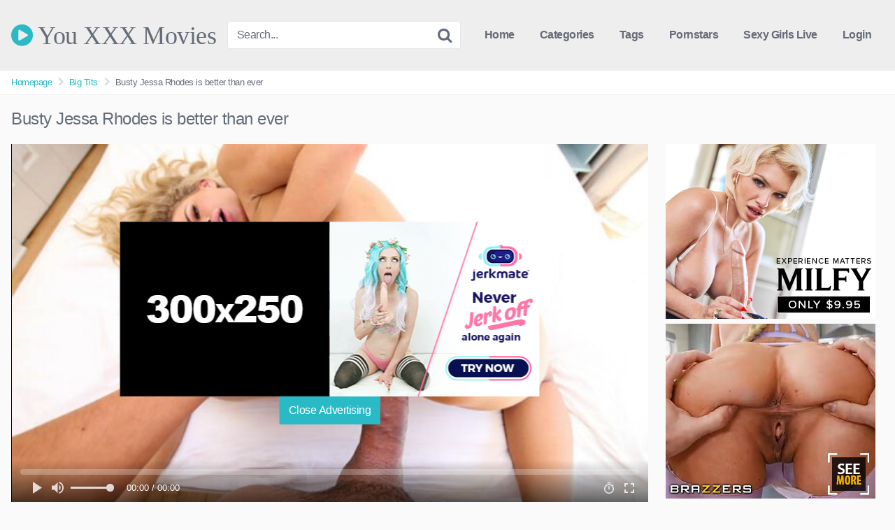

--- FILE ---
content_type: text/html; charset=UTF-8
request_url: https://youxxxmovies.com/busty-jessa-rhodes-is-better-than-ever/
body_size: 17653
content:
<!-- This page is cached by the Hummingbird Performance plugin v3.16.0 - https://wordpress.org/plugins/hummingbird-performance/. --><!DOCTYPE html>


<html lang="en-US">
<head>
<meta charset="UTF-8">
<meta content='width=device-width, initial-scale=1.0, maximum-scale=1.0, user-scalable=0' name='viewport' />
<link rel="profile" href="https://gmpg.org/xfn/11">
<link rel="icon" href="">

<!-- Meta social networks -->

<!-- Meta Facebook -->
<meta property="fb:app_id" content="966242223397117" />
<meta property="og:url" content="https://youxxxmovies.com/busty-jessa-rhodes-is-better-than-ever/" />
<meta property="og:type" content="article" />
<meta property="og:title" content="Busty Jessa Rhodes is better than ever" />
<meta property="og:description" content="Tanned toned bombshell busty Jessa Rhodes is in the shower. She soaping up her incredible enhanced breasts and her big hard nipples. Turning her attention to her shapely big ass, Jessa makes sure to cover every inch of her body with the sudsy water and to follow it up with her palms. When she has..." />
<meta property="og:image" content="https://youxxxmovies.com/wp-content/uploads/2023/05/jessa_rhodes_01_nfb_xxx.jpg" />
<meta property="og:image:width" content="200" />
<meta property="og:image:height" content="200" />

<!-- Meta Twitter -->
<meta name="twitter:card" content="summary">
<!--<meta name="twitter:site" content="@site_username">-->
<meta name="twitter:title" content="Busty Jessa Rhodes is better than ever">
<meta name="twitter:description" content="Tanned toned bombshell busty Jessa Rhodes is in the shower. She soaping up her incredible enhanced breasts and her big hard nipples. Turning her attention to her shapely big ass, Jessa makes sure to cover every inch of her body with the sudsy water and to follow it up with her palms. When she has...">
<!--<meta name="twitter:creator" content="@creator_username">-->
<meta name="twitter:image" content="https://youxxxmovies.com/wp-content/uploads/2023/05/jessa_rhodes_01_nfb_xxx.jpg">
<!--<meta name="twitter:domain" content="YourDomain.com">-->

<!-- Temp style -->


<style>
	.post-thumbnail {
		padding-bottom: 56.25%;
	}

	.post-thumbnail video,
	.post-thumbnail img {
		object-fit: fill;
	}


			@import url(https://fonts.googleapis.com/css?family=Open+Sans);
		.site-title a {
		font-family: Open Sans;
		font-size: 36px;
	}
	.site-branding .logo img {
		max-width: 300px;
		max-height: 120px;
		margin-top: 0px;
		margin-left: 0px;
	}
	a,
	.site-title a i,
	.thumb-block:hover .rating-bar i,
	.categories-list .thumb-block:hover .entry-header .cat-title:before,
	.required,
	.top-bar i:hover,
	#site-navigation > ul > li:hover > a,
	#site-navigation > ul > li:focus > a,
	#site-navigation > ul > li.current_page_item > a,
	#site-navigation > ul > li.current-menu-item > a,
	#site-navigation ul ul li a:hover,
	#filters .filters-select:after,
	.morelink i,
	.site-branding .header-search input#searchsubmit:hover,
	#filters .filters-select,
	#filters .filters-options span:hover a,
	a.tag-cloud-link:hover,
	.template-actors li a:hover,
	.video-tags a.label:hover,
	a.tag-cloud-link:focus,
	.template-actors li a:focus,
	.video-tags a.label:focus,
	.main-navigation li.my-area i,
	.thumb-block:hover .photos-count i
	.more-videos {
		color: #29BAC6;
	}
	button,
	.button,
	input[type="button"],
	input[type="reset"],
	/*input[type="submit"],*/
	.label
	body #filters .label.secondary.active,
	.label.secondary:hover,
	.widget_categories ul li a:hover,
	.comment-reply-link,
	span.post-like a.disabled:hover,
	.sharing-buttons i:hover {
		border-color: #29BAC6!important;
		background-color: #29BAC6!important;
	}
	.rating-bar-meter,
	.vjs-play-progress,
	.bx-wrapper .bx-controls-direction a {
		background-color: #29BAC6!important;
	}
	#video-tabs button.tab-link.active,
	.title-block,
	.widget-title,
	.page-title,
	.page .entry-title,
	.comments-title,
	.comment-reply-title,
	.morelink:hover,
	input[type="text"]:focus,
	input[type="email"]:focus,
	input[type="url"]:focus,
	input[type="password"]:focus,
	input[type="search"]:focus,
	input[type="number"]:focus,
	input[type="tel"]:focus,
	input[type="range"]:focus,
	input[type="date"]:focus,
	input[type="month"]:focus,
	input[type="week"]:focus,
	input[type="time"]:focus,
	input[type="datetime"]:focus,
	input[type="datetime-local"]:focus,
	input[type="color"]:focus,
	textarea:focus,
	.thumb-block:hover .post-thumbnail img,
	.no-thumb:hover,
	a.tag-cloud-link:hover,
	.template-actors li a:hover,
	.video-tags a.label:hover {
		border-color: #29BAC6!important;
	}

	.logo-watermark-img {
		max-width: px;
	}

	
	.thumb-block .inner-border::after {
		-webkit-box-shadow: inset 0px 0px 0px 0px #29BAC6;
		-moz-box-shadow: inset 0px 0px 0px 0px #29BAC6;
		box-shadow: inset 0px 0px 0px 0px #29BAC6;
	}
	.thumb-block .inner-border:hover::after {
		-webkit-box-shadow: inset 0px 0px 0px 3px #29BAC6;
		-moz-box-shadow: inset 0px 0px 0px 3px #29BAC6;
		box-shadow: inset 0px 0px 0px 3px #29BAC6;
	}

	/* Small desktops ----------- */
	@media only screen  and (min-width : 64.001em) and (max-width : 84em) {
		#main .thumb-block {
			width: 20%!important;
		}
	}

	/* Desktops and laptops ----------- */
	@media only screen  and (min-width : 84.001em) {
		#main .thumb-block {
			width: 20%!important;
		}
	}

</style>

<!-- Google Analytics -->
<!-- Google tag (gtag.js) -->
<script async src="https://www.googletagmanager.com/gtag/js?id=G-J2NEG0V6BL"></script>
<script>
  window.dataLayer = window.dataLayer || [];
  function gtag(){dataLayer.push(arguments);}
  gtag('js', new Date());

  gtag('config', 'G-J2NEG0V6BL');
</script>
<!-- Meta Verification -->

<meta name='robots' content='index, follow, max-image-preview:large, max-snippet:-1, max-video-preview:-1' />

	<!-- This site is optimized with the Yoast SEO plugin v25.8 - https://yoast.com/wordpress/plugins/seo/ -->
	<title>Busty Jessa Rhodes is better than ever - You XXX Movies</title>
	<link rel="canonical" href="https://youxxxmovies.com/busty-jessa-rhodes-is-better-than-ever/" />
	<meta property="og:locale" content="en_US" />
	<meta property="og:type" content="article" />
	<meta property="og:title" content="Busty Jessa Rhodes is better than ever - You XXX Movies" />
	<meta property="og:description" content="Tanned toned bombshell busty Jessa Rhodes is in the shower. She soaping up her incredible enhanced breasts and her big hard nipples. Turning her attention to her shapely big ass, Jessa makes sure to cover every inch of her body with the sudsy water and to follow it up with her palms. When she has [&hellip;]" />
	<meta property="og:url" content="https://youxxxmovies.com/busty-jessa-rhodes-is-better-than-ever/" />
	<meta property="og:site_name" content="You XXX Movies" />
	<meta property="article:published_time" content="2023-10-03T01:11:37+00:00" />
	<meta property="og:image" content="https://youxxxmovies.com/wp-content/uploads/2023/05/jessa_rhodes_01_nfb_xxx.jpg" />
	<meta property="og:image:width" content="800" />
	<meta property="og:image:height" content="533" />
	<meta property="og:image:type" content="image/jpeg" />
	<meta name="author" content="youxxxmovies_hbxtt2" />
	<meta name="twitter:card" content="summary_large_image" />
	<meta name="twitter:label1" content="Written by" />
	<meta name="twitter:data1" content="youxxxmovies_hbxtt2" />
	<meta name="twitter:label2" content="Est. reading time" />
	<meta name="twitter:data2" content="2 minutes" />
	<script type="application/ld+json" class="yoast-schema-graph">{"@context":"https://schema.org","@graph":[{"@type":"WebPage","@id":"https://youxxxmovies.com/busty-jessa-rhodes-is-better-than-ever/","url":"https://youxxxmovies.com/busty-jessa-rhodes-is-better-than-ever/","name":"Busty Jessa Rhodes is better than ever - You XXX Movies","isPartOf":{"@id":"https://youxxxmovies.com/#website"},"primaryImageOfPage":{"@id":"https://youxxxmovies.com/busty-jessa-rhodes-is-better-than-ever/#primaryimage"},"image":{"@id":"https://youxxxmovies.com/busty-jessa-rhodes-is-better-than-ever/#primaryimage"},"thumbnailUrl":"https://youxxxmovies.com/wp-content/uploads/2023/05/jessa_rhodes_01_nfb_xxx.jpg","datePublished":"2023-10-03T01:11:37+00:00","author":{"@id":"https://youxxxmovies.com/#/schema/person/bbb0253fca4df3498ea47d900d4f7008"},"breadcrumb":{"@id":"https://youxxxmovies.com/busty-jessa-rhodes-is-better-than-ever/#breadcrumb"},"inLanguage":"en-US","potentialAction":[{"@type":"ReadAction","target":["https://youxxxmovies.com/busty-jessa-rhodes-is-better-than-ever/"]}]},{"@type":"ImageObject","inLanguage":"en-US","@id":"https://youxxxmovies.com/busty-jessa-rhodes-is-better-than-ever/#primaryimage","url":"https://youxxxmovies.com/wp-content/uploads/2023/05/jessa_rhodes_01_nfb_xxx.jpg","contentUrl":"https://youxxxmovies.com/wp-content/uploads/2023/05/jessa_rhodes_01_nfb_xxx.jpg","width":800,"height":533,"caption":"Busty Jessa Rhodes is better than ever"},{"@type":"BreadcrumbList","@id":"https://youxxxmovies.com/busty-jessa-rhodes-is-better-than-ever/#breadcrumb","itemListElement":[{"@type":"ListItem","position":1,"name":"Home","item":"https://youxxxmovies.com/"},{"@type":"ListItem","position":2,"name":"Busty Jessa Rhodes is better than ever"}]},{"@type":"WebSite","@id":"https://youxxxmovies.com/#website","url":"https://youxxxmovies.com/","name":"You XXX Movies","description":"","potentialAction":[{"@type":"SearchAction","target":{"@type":"EntryPoint","urlTemplate":"https://youxxxmovies.com/?s={search_term_string}"},"query-input":{"@type":"PropertyValueSpecification","valueRequired":true,"valueName":"search_term_string"}}],"inLanguage":"en-US"},{"@type":"Person","@id":"https://youxxxmovies.com/#/schema/person/bbb0253fca4df3498ea47d900d4f7008","name":"youxxxmovies_hbxtt2","image":{"@type":"ImageObject","inLanguage":"en-US","@id":"https://youxxxmovies.com/#/schema/person/image/","url":"https://secure.gravatar.com/avatar/38466a80de445b5022ba2db54d3988dfbb4abae997345f4826e41ea430e9ed03?s=96&d=mm&r=g","contentUrl":"https://secure.gravatar.com/avatar/38466a80de445b5022ba2db54d3988dfbb4abae997345f4826e41ea430e9ed03?s=96&d=mm&r=g","caption":"youxxxmovies_hbxtt2"},"sameAs":["https://youxxxmovies.com"],"url":"https://youxxxmovies.com/author/youxxxmovies_hbxtt2/"}]}</script>
	<!-- / Yoast SEO plugin. -->


<link rel="alternate" type="application/rss+xml" title="You XXX Movies &raquo; Feed" href="https://youxxxmovies.com/feed/" />
<link rel="alternate" type="application/rss+xml" title="You XXX Movies &raquo; Comments Feed" href="https://youxxxmovies.com/comments/feed/" />
<link rel="alternate" title="oEmbed (JSON)" type="application/json+oembed" href="https://youxxxmovies.com/wp-json/oembed/1.0/embed?url=https%3A%2F%2Fyouxxxmovies.com%2Fbusty-jessa-rhodes-is-better-than-ever%2F" />
<link rel="alternate" title="oEmbed (XML)" type="text/xml+oembed" href="https://youxxxmovies.com/wp-json/oembed/1.0/embed?url=https%3A%2F%2Fyouxxxmovies.com%2Fbusty-jessa-rhodes-is-better-than-ever%2F&#038;format=xml" />
		<style>
			.lazyload,
			.lazyloading {
				max-width: 100%;
			}
		</style>
		<style id='wp-img-auto-sizes-contain-inline-css' type='text/css'>
img:is([sizes=auto i],[sizes^="auto," i]){contain-intrinsic-size:3000px 1500px}
/*# sourceURL=wp-img-auto-sizes-contain-inline-css */
</style>
<style id='wp-block-library-inline-css' type='text/css'>
:root{--wp-block-synced-color:#7a00df;--wp-block-synced-color--rgb:122,0,223;--wp-bound-block-color:var(--wp-block-synced-color);--wp-editor-canvas-background:#ddd;--wp-admin-theme-color:#007cba;--wp-admin-theme-color--rgb:0,124,186;--wp-admin-theme-color-darker-10:#006ba1;--wp-admin-theme-color-darker-10--rgb:0,107,160.5;--wp-admin-theme-color-darker-20:#005a87;--wp-admin-theme-color-darker-20--rgb:0,90,135;--wp-admin-border-width-focus:2px}@media (min-resolution:192dpi){:root{--wp-admin-border-width-focus:1.5px}}.wp-element-button{cursor:pointer}:root .has-very-light-gray-background-color{background-color:#eee}:root .has-very-dark-gray-background-color{background-color:#313131}:root .has-very-light-gray-color{color:#eee}:root .has-very-dark-gray-color{color:#313131}:root .has-vivid-green-cyan-to-vivid-cyan-blue-gradient-background{background:linear-gradient(135deg,#00d084,#0693e3)}:root .has-purple-crush-gradient-background{background:linear-gradient(135deg,#34e2e4,#4721fb 50%,#ab1dfe)}:root .has-hazy-dawn-gradient-background{background:linear-gradient(135deg,#faaca8,#dad0ec)}:root .has-subdued-olive-gradient-background{background:linear-gradient(135deg,#fafae1,#67a671)}:root .has-atomic-cream-gradient-background{background:linear-gradient(135deg,#fdd79a,#004a59)}:root .has-nightshade-gradient-background{background:linear-gradient(135deg,#330968,#31cdcf)}:root .has-midnight-gradient-background{background:linear-gradient(135deg,#020381,#2874fc)}:root{--wp--preset--font-size--normal:16px;--wp--preset--font-size--huge:42px}.has-regular-font-size{font-size:1em}.has-larger-font-size{font-size:2.625em}.has-normal-font-size{font-size:var(--wp--preset--font-size--normal)}.has-huge-font-size{font-size:var(--wp--preset--font-size--huge)}.has-text-align-center{text-align:center}.has-text-align-left{text-align:left}.has-text-align-right{text-align:right}.has-fit-text{white-space:nowrap!important}#end-resizable-editor-section{display:none}.aligncenter{clear:both}.items-justified-left{justify-content:flex-start}.items-justified-center{justify-content:center}.items-justified-right{justify-content:flex-end}.items-justified-space-between{justify-content:space-between}.screen-reader-text{border:0;clip-path:inset(50%);height:1px;margin:-1px;overflow:hidden;padding:0;position:absolute;width:1px;word-wrap:normal!important}.screen-reader-text:focus{background-color:#ddd;clip-path:none;color:#444;display:block;font-size:1em;height:auto;left:5px;line-height:normal;padding:15px 23px 14px;text-decoration:none;top:5px;width:auto;z-index:100000}html :where(.has-border-color){border-style:solid}html :where([style*=border-top-color]){border-top-style:solid}html :where([style*=border-right-color]){border-right-style:solid}html :where([style*=border-bottom-color]){border-bottom-style:solid}html :where([style*=border-left-color]){border-left-style:solid}html :where([style*=border-width]){border-style:solid}html :where([style*=border-top-width]){border-top-style:solid}html :where([style*=border-right-width]){border-right-style:solid}html :where([style*=border-bottom-width]){border-bottom-style:solid}html :where([style*=border-left-width]){border-left-style:solid}html :where(img[class*=wp-image-]){height:auto;max-width:100%}:where(figure){margin:0 0 1em}html :where(.is-position-sticky){--wp-admin--admin-bar--position-offset:var(--wp-admin--admin-bar--height,0px)}@media screen and (max-width:600px){html :where(.is-position-sticky){--wp-admin--admin-bar--position-offset:0px}}

/*# sourceURL=wp-block-library-inline-css */
</style><style id='wp-block-list-inline-css' type='text/css'>
ol,ul{box-sizing:border-box}:root :where(.wp-block-list.has-background){padding:1.25em 2.375em}
/*# sourceURL=https://youxxxmovies.com/wp-includes/blocks/list/style.min.css */
</style>
<style id='global-styles-inline-css' type='text/css'>
:root{--wp--preset--aspect-ratio--square: 1;--wp--preset--aspect-ratio--4-3: 4/3;--wp--preset--aspect-ratio--3-4: 3/4;--wp--preset--aspect-ratio--3-2: 3/2;--wp--preset--aspect-ratio--2-3: 2/3;--wp--preset--aspect-ratio--16-9: 16/9;--wp--preset--aspect-ratio--9-16: 9/16;--wp--preset--color--black: #000000;--wp--preset--color--cyan-bluish-gray: #abb8c3;--wp--preset--color--white: #ffffff;--wp--preset--color--pale-pink: #f78da7;--wp--preset--color--vivid-red: #cf2e2e;--wp--preset--color--luminous-vivid-orange: #ff6900;--wp--preset--color--luminous-vivid-amber: #fcb900;--wp--preset--color--light-green-cyan: #7bdcb5;--wp--preset--color--vivid-green-cyan: #00d084;--wp--preset--color--pale-cyan-blue: #8ed1fc;--wp--preset--color--vivid-cyan-blue: #0693e3;--wp--preset--color--vivid-purple: #9b51e0;--wp--preset--gradient--vivid-cyan-blue-to-vivid-purple: linear-gradient(135deg,rgb(6,147,227) 0%,rgb(155,81,224) 100%);--wp--preset--gradient--light-green-cyan-to-vivid-green-cyan: linear-gradient(135deg,rgb(122,220,180) 0%,rgb(0,208,130) 100%);--wp--preset--gradient--luminous-vivid-amber-to-luminous-vivid-orange: linear-gradient(135deg,rgb(252,185,0) 0%,rgb(255,105,0) 100%);--wp--preset--gradient--luminous-vivid-orange-to-vivid-red: linear-gradient(135deg,rgb(255,105,0) 0%,rgb(207,46,46) 100%);--wp--preset--gradient--very-light-gray-to-cyan-bluish-gray: linear-gradient(135deg,rgb(238,238,238) 0%,rgb(169,184,195) 100%);--wp--preset--gradient--cool-to-warm-spectrum: linear-gradient(135deg,rgb(74,234,220) 0%,rgb(151,120,209) 20%,rgb(207,42,186) 40%,rgb(238,44,130) 60%,rgb(251,105,98) 80%,rgb(254,248,76) 100%);--wp--preset--gradient--blush-light-purple: linear-gradient(135deg,rgb(255,206,236) 0%,rgb(152,150,240) 100%);--wp--preset--gradient--blush-bordeaux: linear-gradient(135deg,rgb(254,205,165) 0%,rgb(254,45,45) 50%,rgb(107,0,62) 100%);--wp--preset--gradient--luminous-dusk: linear-gradient(135deg,rgb(255,203,112) 0%,rgb(199,81,192) 50%,rgb(65,88,208) 100%);--wp--preset--gradient--pale-ocean: linear-gradient(135deg,rgb(255,245,203) 0%,rgb(182,227,212) 50%,rgb(51,167,181) 100%);--wp--preset--gradient--electric-grass: linear-gradient(135deg,rgb(202,248,128) 0%,rgb(113,206,126) 100%);--wp--preset--gradient--midnight: linear-gradient(135deg,rgb(2,3,129) 0%,rgb(40,116,252) 100%);--wp--preset--font-size--small: 13px;--wp--preset--font-size--medium: 20px;--wp--preset--font-size--large: 36px;--wp--preset--font-size--x-large: 42px;--wp--preset--spacing--20: 0.44rem;--wp--preset--spacing--30: 0.67rem;--wp--preset--spacing--40: 1rem;--wp--preset--spacing--50: 1.5rem;--wp--preset--spacing--60: 2.25rem;--wp--preset--spacing--70: 3.38rem;--wp--preset--spacing--80: 5.06rem;--wp--preset--shadow--natural: 6px 6px 9px rgba(0, 0, 0, 0.2);--wp--preset--shadow--deep: 12px 12px 50px rgba(0, 0, 0, 0.4);--wp--preset--shadow--sharp: 6px 6px 0px rgba(0, 0, 0, 0.2);--wp--preset--shadow--outlined: 6px 6px 0px -3px rgb(255, 255, 255), 6px 6px rgb(0, 0, 0);--wp--preset--shadow--crisp: 6px 6px 0px rgb(0, 0, 0);}:where(.is-layout-flex){gap: 0.5em;}:where(.is-layout-grid){gap: 0.5em;}body .is-layout-flex{display: flex;}.is-layout-flex{flex-wrap: wrap;align-items: center;}.is-layout-flex > :is(*, div){margin: 0;}body .is-layout-grid{display: grid;}.is-layout-grid > :is(*, div){margin: 0;}:where(.wp-block-columns.is-layout-flex){gap: 2em;}:where(.wp-block-columns.is-layout-grid){gap: 2em;}:where(.wp-block-post-template.is-layout-flex){gap: 1.25em;}:where(.wp-block-post-template.is-layout-grid){gap: 1.25em;}.has-black-color{color: var(--wp--preset--color--black) !important;}.has-cyan-bluish-gray-color{color: var(--wp--preset--color--cyan-bluish-gray) !important;}.has-white-color{color: var(--wp--preset--color--white) !important;}.has-pale-pink-color{color: var(--wp--preset--color--pale-pink) !important;}.has-vivid-red-color{color: var(--wp--preset--color--vivid-red) !important;}.has-luminous-vivid-orange-color{color: var(--wp--preset--color--luminous-vivid-orange) !important;}.has-luminous-vivid-amber-color{color: var(--wp--preset--color--luminous-vivid-amber) !important;}.has-light-green-cyan-color{color: var(--wp--preset--color--light-green-cyan) !important;}.has-vivid-green-cyan-color{color: var(--wp--preset--color--vivid-green-cyan) !important;}.has-pale-cyan-blue-color{color: var(--wp--preset--color--pale-cyan-blue) !important;}.has-vivid-cyan-blue-color{color: var(--wp--preset--color--vivid-cyan-blue) !important;}.has-vivid-purple-color{color: var(--wp--preset--color--vivid-purple) !important;}.has-black-background-color{background-color: var(--wp--preset--color--black) !important;}.has-cyan-bluish-gray-background-color{background-color: var(--wp--preset--color--cyan-bluish-gray) !important;}.has-white-background-color{background-color: var(--wp--preset--color--white) !important;}.has-pale-pink-background-color{background-color: var(--wp--preset--color--pale-pink) !important;}.has-vivid-red-background-color{background-color: var(--wp--preset--color--vivid-red) !important;}.has-luminous-vivid-orange-background-color{background-color: var(--wp--preset--color--luminous-vivid-orange) !important;}.has-luminous-vivid-amber-background-color{background-color: var(--wp--preset--color--luminous-vivid-amber) !important;}.has-light-green-cyan-background-color{background-color: var(--wp--preset--color--light-green-cyan) !important;}.has-vivid-green-cyan-background-color{background-color: var(--wp--preset--color--vivid-green-cyan) !important;}.has-pale-cyan-blue-background-color{background-color: var(--wp--preset--color--pale-cyan-blue) !important;}.has-vivid-cyan-blue-background-color{background-color: var(--wp--preset--color--vivid-cyan-blue) !important;}.has-vivid-purple-background-color{background-color: var(--wp--preset--color--vivid-purple) !important;}.has-black-border-color{border-color: var(--wp--preset--color--black) !important;}.has-cyan-bluish-gray-border-color{border-color: var(--wp--preset--color--cyan-bluish-gray) !important;}.has-white-border-color{border-color: var(--wp--preset--color--white) !important;}.has-pale-pink-border-color{border-color: var(--wp--preset--color--pale-pink) !important;}.has-vivid-red-border-color{border-color: var(--wp--preset--color--vivid-red) !important;}.has-luminous-vivid-orange-border-color{border-color: var(--wp--preset--color--luminous-vivid-orange) !important;}.has-luminous-vivid-amber-border-color{border-color: var(--wp--preset--color--luminous-vivid-amber) !important;}.has-light-green-cyan-border-color{border-color: var(--wp--preset--color--light-green-cyan) !important;}.has-vivid-green-cyan-border-color{border-color: var(--wp--preset--color--vivid-green-cyan) !important;}.has-pale-cyan-blue-border-color{border-color: var(--wp--preset--color--pale-cyan-blue) !important;}.has-vivid-cyan-blue-border-color{border-color: var(--wp--preset--color--vivid-cyan-blue) !important;}.has-vivid-purple-border-color{border-color: var(--wp--preset--color--vivid-purple) !important;}.has-vivid-cyan-blue-to-vivid-purple-gradient-background{background: var(--wp--preset--gradient--vivid-cyan-blue-to-vivid-purple) !important;}.has-light-green-cyan-to-vivid-green-cyan-gradient-background{background: var(--wp--preset--gradient--light-green-cyan-to-vivid-green-cyan) !important;}.has-luminous-vivid-amber-to-luminous-vivid-orange-gradient-background{background: var(--wp--preset--gradient--luminous-vivid-amber-to-luminous-vivid-orange) !important;}.has-luminous-vivid-orange-to-vivid-red-gradient-background{background: var(--wp--preset--gradient--luminous-vivid-orange-to-vivid-red) !important;}.has-very-light-gray-to-cyan-bluish-gray-gradient-background{background: var(--wp--preset--gradient--very-light-gray-to-cyan-bluish-gray) !important;}.has-cool-to-warm-spectrum-gradient-background{background: var(--wp--preset--gradient--cool-to-warm-spectrum) !important;}.has-blush-light-purple-gradient-background{background: var(--wp--preset--gradient--blush-light-purple) !important;}.has-blush-bordeaux-gradient-background{background: var(--wp--preset--gradient--blush-bordeaux) !important;}.has-luminous-dusk-gradient-background{background: var(--wp--preset--gradient--luminous-dusk) !important;}.has-pale-ocean-gradient-background{background: var(--wp--preset--gradient--pale-ocean) !important;}.has-electric-grass-gradient-background{background: var(--wp--preset--gradient--electric-grass) !important;}.has-midnight-gradient-background{background: var(--wp--preset--gradient--midnight) !important;}.has-small-font-size{font-size: var(--wp--preset--font-size--small) !important;}.has-medium-font-size{font-size: var(--wp--preset--font-size--medium) !important;}.has-large-font-size{font-size: var(--wp--preset--font-size--large) !important;}.has-x-large-font-size{font-size: var(--wp--preset--font-size--x-large) !important;}
/*# sourceURL=global-styles-inline-css */
</style>

<style id='classic-theme-styles-inline-css' type='text/css'>
/*! This file is auto-generated */
.wp-block-button__link{color:#fff;background-color:#32373c;border-radius:9999px;box-shadow:none;text-decoration:none;padding:calc(.667em + 2px) calc(1.333em + 2px);font-size:1.125em}.wp-block-file__button{background:#32373c;color:#fff;text-decoration:none}
/*# sourceURL=/wp-includes/css/classic-themes.min.css */
</style>
<link rel='stylesheet' id='wphb-1-css' href='https://youxxxmovies.com/wp-content/uploads/hummingbird-assets/89a5c13fac22ff4e21a365f3149ef2ae.css' type='text/css' media='all' />
<script type="text/javascript" src="https://youxxxmovies.com/wp-includes/js/jquery/jquery.min.js" id="jquery-core-js"></script>
<script type="text/javascript" src="https://youxxxmovies.com/wp-includes/js/jquery/jquery-migrate.min.js" id="jquery-migrate-js"></script>
<link rel="https://api.w.org/" href="https://youxxxmovies.com/wp-json/" /><link rel="alternate" title="JSON" type="application/json" href="https://youxxxmovies.com/wp-json/wp/v2/posts/412" /><link rel="EditURI" type="application/rsd+xml" title="RSD" href="https://youxxxmovies.com/xmlrpc.php?rsd" />
<meta name="generator" content="WordPress 6.9" />
<link rel='shortlink' href='https://youxxxmovies.com/?p=412' />
		<script>
			document.documentElement.className = document.documentElement.className.replace('no-js', 'js');
		</script>
				<style>
			.no-js img.lazyload {
				display: none;
			}

			figure.wp-block-image img.lazyloading {
				min-width: 150px;
			}

			.lazyload,
			.lazyloading {
				--smush-placeholder-width: 100px;
				--smush-placeholder-aspect-ratio: 1/1;
				width: var(--smush-image-width, var(--smush-placeholder-width)) !important;
				aspect-ratio: var(--smush-image-aspect-ratio, var(--smush-placeholder-aspect-ratio)) !important;
			}

						.lazyload, .lazyloading {
				opacity: 0;
			}

			.lazyloaded {
				opacity: 1;
				transition: opacity 400ms;
				transition-delay: 0ms;
			}

					</style>
		</head>

<body 
class="wp-singular post-template-default single single-post postid-412 single-format-standard wp-theme-kingtube">
<div id="page">
	<a class="skip-link screen-reader-text" href="#content">Skip to content</a>

	<header id="masthead" class="site-header" role="banner">
		
		<div class="site-branding row">
			<div class="logo">
															<p class="site-title"><a href="https://youxxxmovies.com/" rel="home">
																								<i class="fa fa-play-circle"></i> 	You XXX Movies</a></p>
										
												
			</div>
							<div class="header-search small-search">
	<form method="get" id="searchform" action="https://youxxxmovies.com/">
					<input class="input-group-field" value="Search..." name="s" id="s" onfocus="if (this.value == 'Search...') {this.value = '';}" onblur="if (this.value == '') {this.value = 'Search...';}" type="text" />
		
		<input class="fa-input" type="submit" id="searchsubmit" value="&#xf002;" />
	</form>
</div>
						<div class="clear"></div>

			<nav id="site-navigation" class="main-navigation" role="navigation">
				<div id="head-mobile"></div>
				<div class="button-nav"></div>			
				<ul id="menu-main-menu" class="menu"><li id="menu-item-11" class="home-icon menu-item menu-item-type-custom menu-item-object-custom menu-item-home menu-item-11"><a href="https://youxxxmovies.com">Home</a></li>
<li id="menu-item-12" class="cat-icon menu-item menu-item-type-post_type menu-item-object-page menu-item-home menu-item-12"><a href="https://youxxxmovies.com/">Categories</a></li>
<li id="menu-item-13" class="tag-icon menu-item menu-item-type-post_type menu-item-object-page menu-item-13"><a href="https://youxxxmovies.com/tags/">Tags</a></li>
<li id="menu-item-14" class="star-icon menu-item menu-item-type-post_type menu-item-object-page menu-item-14"><a href="https://youxxxmovies.com/actors/">Pornstars</a></li>
<li id="menu-item-1109" class="menu-item menu-item-type-custom menu-item-object-custom menu-item-1109"><a href="https://www.sexygirlswebcam.com">Sexy Girls Live</a></li>
<li><a href="#wpst-login">Login</a></li></ul>			</nav><!-- #site-navigation -->
			<div class="clear"></div>

		</div><!-- .site-branding -->
		
		<div class="clear"></div>
		
	</header><!-- #masthead -->

	<div class="breadcrumbs-area"><div class="row"><ul id="breadcrumbs" class="breadcrumbs"><li class="item-home"><a class="bread-link bread-home" href="https://youxxxmovies.com" title="Homepage">Homepage</a></li><li class="separator separator-home"> <i class="fa fa-chevron-right"></i> </li><li class="item-cat"><a href="https://youxxxmovies.com/category/big-tits/">Big Tits</a></li><li class="separator"> <i class="fa fa-chevron-right"></i> </li><li class="item-current item-412"><strong class="bread-current bread-412" title="Busty Jessa Rhodes is better than ever">Busty Jessa Rhodes is better than ever</strong></li></ul></div></div>
	<div id="content" class="site-content row">

		
<div id="primary" class="content-area">
	<main id="main" class="site-main" role="main">

	
<article id="post-412" class="post-412 post type-post status-publish format-standard has-post-thumbnail hentry category-big-tits tag-big-boobs tag-big-tits tag-blonde tag-busty tag-couple tag-cum-in-mouth tag-cumshot tag-dick-riding tag-facial tag-fake-tits tag-pussy-fingering tag-reveres-cowgirl tag-tattoo tag-tit-fuck tag-tit-fucking actors-jessa-rhodes" itemprop="video" itemscope itemtype="http://schema.org/VideoObject">	

	<header class="entry-header">
		<h1>Busty Jessa Rhodes is better than ever</h1>	</header><!-- .entry-header -->

	<div class="entry-content">
		
<div class="video-player-area
	with-sidebar-ads">

	
	<div class="video-player">
		<meta itemprop="author" content="youxxxmovies_hbxtt2" />
		<meta itemprop="name" content="Busty Jessa Rhodes is better than ever" />
					<meta itemprop="description" content="Tanned toned bombshell busty Jessa Rhodes is in the shower. She soaping up her incredible enhanced breasts and her big hard nipples. Turning her attention to her shapely big ass, Jessa makes sure to cover every inch of her body with the sudsy water and to follow it up with her palms. When she has had a chance to dry off, her boyfriend Tony makes his presence known where he has been watching her the whole time. Turning around so the miniskirt formed by the towel rides up. Jessa flirts with her boyfriend before dropping the pretense and presenting her firm ass to be squeezed and shaped by masculine palms.

After her tits get the same big hand treatment from Tony, Jessa lifts one thigh so he can slide those magic fingers down towards her landing strip fuck hole. His fingers slide in easily. Plumbing her greedy cooch as she's all smiles. Licking her own slippery musk from Tony's fingers gives Jessa all kinds of naughty ideas when it comes to using her puffy lip mouth. So she drops to her knees and starts sucking with long pulls that leave Tony hard as a rock and ready to fuck. Jessa is down to bang. She climbing onto Tony's lap and sliding him home into her cock hungry twat.
Busty Jessa Rhodes talks dirty
Her pussy pulses as she rocks her hips, riding cowgirl so Tony can admire the way her massive tits jiggle. Then she is turning around so he can watch that ass in action as she does all the work. Climbing off her favorite toy, Jessica pushes her knockers together and leans in for a titty fuck. Rolling onto her back so her boyfriend can truly satisfy her. Jessa talks dirty while her pussy is pounded. Her fuck hole is gaping with delight as Tony bangs her with his hard dick. Then switches to using his hand to fondle her clit and anus at the same time.

Rolling onto her hands and knees for a doggy style coupling that leaves her sated. Jessa makes sure she gets all the pleasure her hot bod craves before going back to work. She sucking Tony off until he fills her mouth with cum that she can play with. See more porn movies and big tits sex videos with busty Jessa Rhodes at NF Busty." />
				<meta itemprop="duration" content="P0DT0H4M56S" />
		<meta itemprop="thumbnailUrl" content="https://youxxxmovies.com/wp-content/uploads/2023/05/jessa_rhodes_01_nfb_xxx.jpg" />
					<meta itemprop="contentURL" content="https://images.nfbusty.com/videos/better_than_ever_with_jessa_rhodes/videos/nfbusty_better_than_ever_long_640.mp4" />
				<meta itemprop="uploadDate" content="2023-10-03T01:11:37+00:00" />

					<div class="responsive-player">
				<iframe data-src="https://youxxxmovies.com/wp-content/plugins/clean-tube-player/public/player-x.php?q=[base64]" frameborder="0" scrolling="no" allowfullscreen src="[data-uri]" class="lazyload" data-load-mode="1"></iframe>			</div>
		
		<!-- Inside video player advertising -->
									<div class="happy-inside-player">
					<div class="zone-1"><a href="#"><img data-src="https://youxxxmovies.com/wp-content/themes/kingtube/assets/img/banners/square.jpg" src="[data-uri]" class="lazyload" style="--smush-placeholder-width: 300px; --smush-placeholder-aspect-ratio: 300/250;"></a></div>
					<div class="zone-2"><a href="https://t.ajrkm1.com/124964/6224/0?bo=2779,2778,2777,2776,2775&file_id=373117&po=6533" target="_blank"><img data-src="https://www.imglnkd.com/6224/008326C_JRKM_18_ALL_EN_71_L.gif" width="300" height="250" border="0" src="[data-uri]" class="lazyload" style="--smush-placeholder-width: 300px; --smush-placeholder-aspect-ratio: 300/250;" /></a></div>
					<button class="close close-text">Close Advertising</button>
				</div>
						
	</div>
			<a class="button" id="tracking-url" href="https://nfbusty.com/?coupon=12773" title="Busty Jessa Rhodes is better than ever" target="_blank"><i class="fa fa-download"></i>
																		Download complete video now!</a>
	
	
	<!-- Video infos -->
	<div class="video-infos">
		<div class="video-infos-left">
							<div class="video-views"><span>0</span> views</div>
										<div class="separator">|</div>
										<div class="likes"><span class="likes_count">0</span> likes</div>
					</div>

		<div class="video-infos-right">
							<div id="rating">
					<span id="video-rate"><span class="post-like"><a class="button" href="#" data-post_id="412" data-post_like="like"><span class="like" title="I like it"><span id="more"><i class="fa fa-heart"></i> Like it</span></a></span></span>
				</div>
										<div class="video-share">
					<button class="button"><i class="fa fa-share-alt"></i> Share</button>
					<div class="sharing-buttons" >
												<!-- Facebook -->
													<div id="fb-root"></div>
							<script>(function(d, s, id) {
							var js, fjs = d.getElementsByTagName(s)[0];
							if (d.getElementById(id)) return;
							js = d.createElement(s); js.id = id;
							js.src = 'https://connect.facebook.net/fr_FR/sdk.js#xfbml=1&version=v2.12';
							fjs.parentNode.insertBefore(js, fjs);
							}(document, 'script', 'facebook-jssdk'));</script>
							<a target="_blank" href="https://www.facebook.com/sharer/sharer.php?u=https://youxxxmovies.com/busty-jessa-rhodes-is-better-than-ever/&amp;src=sdkpreparse"><i id="facebook" class="fa fa-facebook"></i></a>
						
						<!-- Twitter -->
													<a target="_blank" href="https://twitter.com/home?status=https://youxxxmovies.com/busty-jessa-rhodes-is-better-than-ever/"><i id="twitter" class="fa fa-twitter"></i></a>
						
						<!-- Google Plus -->
													<a target="_blank" href="https://plus.google.com/share?url=https://youxxxmovies.com/busty-jessa-rhodes-is-better-than-ever/"><i id="googleplus" class="fa fa-google-plus"></i></a>
						
						<!-- Linkedin -->
													<a target="_blank" href="https://www.linkedin.com/shareArticle?mini=true&amp;url=https://youxxxmovies.com/busty-jessa-rhodes-is-better-than-ever/&amp;title=Busty Jessa Rhodes is better than ever&amp;summary=Tanned toned bombshell busty Jessa Rhodes is in the shower. She soaping up her incredible enhanced breasts and her big hard nipples. Turning her attention to her shapely big ass, Jessa makes sure to cover every inch of her body with the sudsy water and to follow it up with her palms. When she has had a chance to dry off, her boyfriend Tony makes his presence known where he has been watching her the whole time. Turning around so the miniskirt formed by the towel rides up. Jessa flirts with her boyfriend before dropping the pretense and presenting her firm ass to be squeezed and shaped by masculine palms.

After her tits get the same big hand treatment from Tony, Jessa lifts one thigh so he can slide those magic fingers down towards her landing strip fuck hole. His fingers slide in easily. Plumbing her greedy cooch as she&#039;s all smiles. Licking her own slippery musk from Tony&#039;s fingers gives Jessa all kinds of naughty ideas when it comes to using her puffy lip mouth. So she drops to her knees and starts sucking with long pulls that leave Tony hard as a rock and ready to fuck. Jessa is down to bang. She climbing onto Tony&#039;s lap and sliding him home into her cock hungry twat.
&lt;h3&gt;Busty Jessa Rhodes talks dirty&lt;/h3&gt;
Her pussy pulses as she rocks her hips, riding cowgirl so Tony can admire the way her massive tits jiggle. Then she is turning around so he can watch that ass in action as she does all the work. Climbing off her favorite toy, Jessica pushes her knockers together and leans in for a titty fuck. Rolling onto her back so her boyfriend can truly satisfy her. Jessa talks dirty while her pussy is pounded. Her fuck hole is gaping with delight as Tony bangs her with his hard dick. Then switches to using his hand to fondle her clit and anus at the same time.

Rolling onto her hands and knees for a doggy style coupling that leaves her sated. Jessa makes sure she gets all the pleasure her hot bod craves before going back to work. She sucking Tony off until he &lt;a href=&quot;https://youxxxmovies.com/tag/cum-in-mouth/&quot;&gt;fills her mouth with cum&lt;/a&gt; that she can play with. See more porn movies and big tits sex videos with busty Jessa Rhodes at &lt;a href=&quot;https://nfbusty.com/?coupon=12773&quot;&gt;NF Busty&lt;/a&gt;.&amp;source=https://youxxxmovies.com"><i id="linkedin" class="fa fa-linkedin"></i></a>
						
						<!-- Tumblr -->
													<a target="_blank" href="https://tumblr.com/widgets/share/tool?canonicalUrl=https://youxxxmovies.com/busty-jessa-rhodes-is-better-than-ever/"><i id="tumblr" class="fa fa-tumblr-square"></i></a>
						
						<!-- Reddit -->
													<a target="_blank" href="http://www.reddit.com/submit?url"><i id="reddit" class="fa fa-reddit-square"></i></a>
						
						<!-- Odnoklassniki -->
													<a target="_blank" href="http://www.odnoklassniki.ru/dk?st.cmd=addShare&st._surl=https://youxxxmovies.com/busty-jessa-rhodes-is-better-than-ever/&title=Busty Jessa Rhodes is better than ever"><i id="odnoklassniki" class="fa fa-odnoklassniki"></i></a>
						
						<!-- Email -->
													<a target="_blank" href="/cdn-cgi/l/email-protection#19266a6c7b737c7a6d243f787469227b767d6024716d6d696a23363660766c61616174766f707c6a377a7674367b6c6a6d6034737c6a6a78346b71767d7c6a34706a347b7c6d6d7c6b346d717877347c6f7c6b36"><i id="email" class="fa fa-envelope"></i></a>
											</div>
				</div>

									</div>
	</div>
	<div class="clear"></div>
	<!-- Description -->
			<div class="video-description">
							<div class="desc
									more">
				<p>Tanned toned bombshell busty Jessa Rhodes is in the shower. She soaping up her incredible enhanced breasts and her big hard nipples. Turning her attention to her shapely big ass, Jessa makes sure to cover every inch of her body with the sudsy water and to follow it up with her palms. When she has had a chance to dry off, her boyfriend Tony makes his presence known where he has been watching her the whole time. Turning around so the miniskirt formed by the towel rides up. Jessa flirts with her boyfriend before dropping the pretense and presenting her firm ass to be squeezed and shaped by masculine palms.</p>
<p>After her tits get the same big hand treatment from Tony, Jessa lifts one thigh so he can slide those magic fingers down towards her landing strip fuck hole. His fingers slide in easily. Plumbing her greedy cooch as she&#8217;s all smiles. Licking her own slippery musk from Tony&#8217;s fingers gives Jessa all kinds of naughty ideas when it comes to using her puffy lip mouth. So she drops to her knees and starts sucking with long pulls that leave Tony hard as a rock and ready to fuck. Jessa is down to bang. She climbing onto Tony&#8217;s lap and sliding him home into her cock hungry twat.</p>
<h3>Busty Jessa Rhodes talks dirty</h3>
<p>Her pussy pulses as she rocks her hips, riding cowgirl so Tony can admire the way her massive tits jiggle. Then she is turning around so he can watch that ass in action as she does all the work. Climbing off her favorite toy, Jessica pushes her knockers together and leans in for a titty fuck. Rolling onto her back so her boyfriend can truly satisfy her. Jessa talks dirty while her pussy is pounded. Her fuck hole is gaping with delight as Tony bangs her with his hard dick. Then switches to using his hand to fondle her clit and anus at the same time.</p>
<p>Rolling onto her hands and knees for a doggy style coupling that leaves her sated. Jessa makes sure she gets all the pleasure her hot bod craves before going back to work. She sucking Tony off until he <a href="https://youxxxmovies.com/tag/cum-in-mouth/">fills her mouth with cum</a> that she can play with. See more porn movies and big tits sex videos with busty Jessa Rhodes at <a href="https://nfbusty.com/?coupon=12773">NF Busty</a>.</p>
				</div>
					</div>
		<!-- Video tags -->
			<div class="video-tags">
			<div class="tags-list"><a href="https://youxxxmovies.com/category/big-tits/" class="label" title="Big Tits"><i class="fa fa-folder"></i> Big Tits</a><a href="https://youxxxmovies.com/actor/jessa-rhodes/" class="label" title="Jessa Rhodes"><i class="fa fa-star"></i> Jessa Rhodes</a><a href="https://youxxxmovies.com/tag/big-boobs/" class="label" title="big boobs"><i class="fa fa-tag"></i> big boobs</a><a href="https://youxxxmovies.com/tag/big-tits/" class="label" title="big tits"><i class="fa fa-tag"></i> big tits</a><a href="https://youxxxmovies.com/tag/blonde/" class="label" title="blonde"><i class="fa fa-tag"></i> blonde</a><a href="https://youxxxmovies.com/tag/busty/" class="label" title="busty"><i class="fa fa-tag"></i> busty</a><a href="https://youxxxmovies.com/tag/couple/" class="label" title="couple"><i class="fa fa-tag"></i> couple</a><a href="https://youxxxmovies.com/tag/cum-in-mouth/" class="label" title="cum in mouth"><i class="fa fa-tag"></i> cum in mouth</a><a href="https://youxxxmovies.com/tag/cumshot/" class="label" title="cumshot"><i class="fa fa-tag"></i> cumshot</a><a href="https://youxxxmovies.com/tag/dick-riding/" class="label" title="dick riding"><i class="fa fa-tag"></i> dick riding</a><a href="https://youxxxmovies.com/tag/facial/" class="label" title="facial"><i class="fa fa-tag"></i> facial</a><a href="https://youxxxmovies.com/tag/fake-tits/" class="label" title="fake tits"><i class="fa fa-tag"></i> fake tits</a><a href="https://youxxxmovies.com/tag/pussy-fingering/" class="label" title="pussy fingering"><i class="fa fa-tag"></i> pussy fingering</a><a href="https://youxxxmovies.com/tag/reveres-cowgirl/" class="label" title="reveres cowgirl"><i class="fa fa-tag"></i> reveres cowgirl</a><a href="https://youxxxmovies.com/tag/tattoo/" class="label" title="tattoo"><i class="fa fa-tag"></i> tattoo</a><a href="https://youxxxmovies.com/tag/tit-fuck/" class="label" title="tit fuck"><i class="fa fa-tag"></i> tit fuck</a><a href="https://youxxxmovies.com/tag/tit-fucking/" class="label" title="tit fucking"><i class="fa fa-tag"></i> tit fucking</a></div>		</div>
	
	<!-- Under video advertising -->
			<div class="under-player-ad">
			<iframe frameborder="0" data-src="https://ads.nfbusty.com/ad/view/webmaster_banners_728x90_horizontal?coupon=12773" style="width: 728px; height: 90px;" src="[data-uri]" class="lazyload" data-load-mode="1"></iframe>		</div>
		<!-- Under video mobile advertising -->
			<div class="under-player-ad-mobile">
			<a href="#"><img data-src="https://youxxxmovies.com/wp-content/themes/kingtube/assets/img/banners/square.jpg" src="[data-uri]" class="lazyload" style="--smush-placeholder-width: 300px; --smush-placeholder-aspect-ratio: 300/250;"></a>		</div>
	</div>
		<div class="sidebar-ads">
	<a href="http://join.milfy.com/track/ODk1LjIuMTUuNTIuMC4zOTg1LjAuMC4w" target="_blank"><img data-src="https://youxxxmovies.com/wp-content/uploads/2023/08/milfy01.jpg" width="300" height="250" border="0" src="[data-uri]" class="lazyload" style="--smush-placeholder-width: 300px; --smush-placeholder-aspect-ratio: 300/250;" /></a>	<iframe style="background-color: white;" width="300" height="250" scrolling="no" frameborder="0" allowtransparency="true" marginheight="0" marginwidth="0" name="spot_id_10001807" data-src="//a.adtng.com/get/10001807?ata=brazilian" src="[data-uri]" class="lazyload" data-load-mode="1"></iframe>	<iframe data-src="https://creative.xlirdr.com/widgets/wrapper?userId=5c563eeab6207eefc5a799c4d50d719e79e5bc1c2320ad299863827785925b0e&bb=80f0eccc.gif" width="300" height="250" marginwidth="0" marginheight="0" frameborder="0" scrolling="no" src="[data-uri]" class="lazyload" data-load-mode="1"></iframe></div>	</div><!-- .entry-content -->

	<div class="under-video-block videos-list">    
				<h2>Related videos</h2>
		
<article data-video-id="video_1" data-main-thumb="https://youxxxmovies.com/wp-content/uploads/2023/10/cassidy_banks_01_nfb_xxx.jpg" class="thumb-block video-preview-item post-1096 post type-post status-publish format-video has-post-thumbnail hentry category-big-ass category-big-tits category-black-babes category-blowjob tag-big-ass tag-big-boobs tag-big-booty tag-big-butt tag-big-natural-boobs tag-big-natural-tits tag-big-naturals tag-big-nipples tag-big-tits tag-black tag-blowjob tag-brunette tag-busty tag-cock-sucking tag-couple tag-cum-in-mouth tag-cumshot tag-dick-sucking tag-ebony tag-ebony-boobs tag-reverse-cowgirl tag-riding-dick tag-stripping tag-striptease tag-sucking-cock tag-tit-fuck tag-tit-fucking tag-titty-fuck tag-titty-fucking tag-tittyfuck tag-trimmed-pussy post_format-post-format-video actors-cassidy-banks" data-post-id="1096">
	<a href="https://youxxxmovies.com/busty-cassidy-banks-gets-her-mouth-filled/" title="Busty Cassidy Banks gets her mouth filled">
		<div class="post-thumbnail inner-border">
							<div class="video-overlay"></div>
				<div class="post-thumbnail-container"><img class="video-main-thumb lazyload" width="300" height="168.75" data-src="https://youxxxmovies.com/wp-content/uploads/2023/10/cassidy_banks_01_nfb_xxx.jpg" alt="Busty Cassidy Banks gets her mouth filled" src="[data-uri]" style="--smush-placeholder-width: 300px; --smush-placeholder-aspect-ratio: 300/168;"></div>			<span class="hd-video">HD</span>
			<span class="views"><i class="fa fa-eye"></i> 44</span>			<span class="duration"><i class="fa fa-clock-o"></i> 05:21</span>		</div>
		<header class="entry-header">
			<span>Busty Cassidy Banks gets her mouth filled</span>
		</header>
	</a>
</article>

<article data-video-id="video_2" data-main-thumb="https://youxxxmovies.com/wp-content/uploads/2023/10/mina_d_01_brazzers.jpg" data-thumbs="https://youxxxmovies.com/wp-content/uploads/2023/04/brazzers-hot-redhead-mina-von-d-makes-a-plan-to-lure-nerdy-it-guy-jordi-to-drill-her-pussy-320x180.jpg,https://youxxxmovies.com/wp-content/uploads/2023/10/mina_d_01_brazzers-320x180.jpg" class="thumb-block video-preview-item post-98 post type-post status-publish format-video has-post-thumbnail hentry category-big-tits category-blowjob category-european-babes category-redhair-babes category-spanish-babes tag-big-boobs tag-big-cock tag-big-tits tag-blowjob tag-brazzers tag-busty tag-cock-sucking tag-deepthroat tag-dildo tag-doggystyle tag-fake-tits tag-glasses tag-redhair tag-redhead tag-reverse-cowgirl tag-riding-dick tag-shaved-pussy tag-spanish post_format-post-format-video actors-mina-von-d" data-post-id="98">
	<a href="https://youxxxmovies.com/nerdy-mina-von-d-makes-needs-a-big-cock/" title="Nerdy Mina Von D Makes needs a big cock">
		<div class="post-thumbnail inner-border">
							<div class="video-overlay"></div>
				<div class="post-thumbnail-container"><img class="video-main-thumb lazyload" width="300" height="168.75" data-src="https://youxxxmovies.com/wp-content/uploads/2023/10/mina_d_01_brazzers.jpg" alt="Nerdy Mina Von D Makes needs a big cock" src="[data-uri]" style="--smush-placeholder-width: 300px; --smush-placeholder-aspect-ratio: 300/168;"></div>			<span class="hd-video">HD</span>
			<span class="views"><i class="fa fa-eye"></i> 51</span>			<span class="duration"><i class="fa fa-clock-o"></i> 10:43</span>		</div>
		<header class="entry-header">
			<span>Nerdy Mina Von D Makes needs a big cock</span>
		</header>
	</a>
</article>

<article data-video-id="video_3" data-main-thumb="https://youxxxmovies.com/wp-content/uploads/2023/10/armani_black_hotwife.jpg" data-trailer="https://nsnetworktour.newsensations.com/trailers/mini-bites/ArmaniBlack_AlexMack_TheVixenHotwives_MiniBite_S.mp4?hash=i1W75WkV8tdeRqR%2FTgdiOe%2BwCFg%3D" class="thumb-block video-preview-item post-1093 post type-post status-publish format-standard has-post-thumbnail hentry category-anal-sex category-big-tits category-blowjob category-latina-babes tag-anal tag-anal-sex tag-ass tag-ass-fuck tag-ass-fucking tag-asshole tag-big-boobs tag-big-fake-tits tag-big-tits tag-blowjob tag-brunette tag-cock-sucking tag-cum-on-belly tag-cum-on-pussy tag-cumshot tag-dick-sucking tag-doggystyle tag-fake-tits tag-hot-wife tag-hotwife tag-latina tag-masturbation tag-nipple-piercing tag-reverse-cowgirl tag-reverse-cowgirl-anal tag-riding-dick tag-shaved-pussy tag-sucking-cock tag-tattoo tag-toys actors-armani-black" data-post-id="1093">
	<a href="https://youxxxmovies.com/wife-armani-black-gets-her-asshole-stretched/" title="Wife Armani Black gets her asshole stretched">
		<div class="post-thumbnail inner-border">
							<div class="video-overlay"></div>
				<div class="post-thumbnail-container"><img class="video-main-thumb lazyload" width="300" height="168.75" data-src="https://youxxxmovies.com/wp-content/uploads/2023/10/armani_black_hotwife.jpg" alt="Wife Armani Black gets her asshole stretched" src="[data-uri]" style="--smush-placeholder-width: 300px; --smush-placeholder-aspect-ratio: 300/168;"></div>			<span class="hd-video">HD</span>
			<span class="views"><i class="fa fa-eye"></i> 26</span>			<span class="duration"><i class="fa fa-clock-o"></i> 12:43</span>		</div>
		<header class="entry-header">
			<span>Wife Armani Black gets her asshole stretched</span>
		</header>
	</a>
</article>

<article data-video-id="video_4" data-main-thumb="https://youxxxmovies.com/wp-content/uploads/2023/09/karlee_grey_01_btra.jpg" data-thumbs="https://youxxxmovies.com/wp-content/uploads/2023/04/bangbros-juan-el-caballo-loco-fucks-his-hot-step-sister-karlee-grey-320x180.jpg,https://youxxxmovies.com/wp-content/uploads/2023/09/karlee_grey_01_btra-320x180.jpg" class="thumb-block video-preview-item post-211 post type-post status-publish format-video has-post-thumbnail hentry category-big-tits category-blowjob category-latina-babes category-stepsister tag-big-boobs tag-big-cock tag-big-natural-boobs tag-big-natural-tits tag-big-tits tag-big-tits-round-asses tag-blowjob tag-brunette tag-btra tag-busty tag-cock-sucking tag-dick-sucking tag-doggystyle tag-hairy-pussy tag-latina tag-masturbation tag-pussy-licking tag-reverse-cowgirl tag-riding-dick tag-stepbrother tag-stepsister tag-sucking-cock tag-tattoo post_format-post-format-video actors-karlee-grey" data-post-id="211">
	<a href="https://youxxxmovies.com/stepsister-karlee-grey-gets-spied-on/" title="Stepsister Karlee Grey gets spied on">
		<div class="post-thumbnail inner-border">
							<div class="video-overlay"></div>
				<div class="post-thumbnail-container"><img class="video-main-thumb lazyload" width="300" height="168.75" data-src="https://youxxxmovies.com/wp-content/uploads/2023/09/karlee_grey_01_btra.jpg" alt="Stepsister Karlee Grey gets spied on" src="[data-uri]" style="--smush-placeholder-width: 300px; --smush-placeholder-aspect-ratio: 300/168;"></div>			<span class="hd-video">HD</span>
			<span class="views"><i class="fa fa-eye"></i> 53</span>			<span class="duration"><i class="fa fa-clock-o"></i> 11:26</span>		</div>
		<header class="entry-header">
			<span>Stepsister Karlee Grey gets spied on</span>
		</header>
	</a>
</article>

<article data-video-id="video_5" data-main-thumb="https://youxxxmovies.com/wp-content/uploads/2023/09/lyra_lockhart_hotwifexxx.jpg" data-trailer="https://nsnetworktour.newsensations.com/trailers/mini-bites/lyra_lockhart_will_tile_ABlackBullForMyHotwife06_MiniBite_S.mp4?hash=vpxyoI4nu7Tzx8LvN8P1YthPG3A%3D" class="thumb-block video-preview-item post-990 post type-post status-publish format-standard has-post-thumbnail hentry category-big-black-cock-bbc category-big-tits category-blowjob category-brunette-babes category-interracial tag-ball-licking tag-bbc tag-big-boobs tag-big-tits tag-blowjob tag-brunette tag-busty tag-creampie tag-doggystyle tag-hairy-pussy tag-hot-wife tag-hotwife tag-interracial tag-reverse-cowgirl tag-riding-dick actors-lyra-lockhart" data-post-id="990">
	<a href="https://youxxxmovies.com/hot-wife-lyra-lockhart-fucks-the-bull/" title="Hot wife Lyra Lockhart fucks the bull">
		<div class="post-thumbnail inner-border">
							<div class="video-overlay"></div>
				<div class="post-thumbnail-container"><img class="video-main-thumb lazyload" width="300" height="168.75" data-src="https://youxxxmovies.com/wp-content/uploads/2023/09/lyra_lockhart_hotwifexxx.jpg" alt="Hot wife Lyra Lockhart fucks the bull" src="[data-uri]" style="--smush-placeholder-width: 300px; --smush-placeholder-aspect-ratio: 300/168;"></div>			<span class="hd-video">HD</span>
			<span class="views"><i class="fa fa-eye"></i> 40</span>			<span class="duration"><i class="fa fa-clock-o"></i> 12:33</span>		</div>
		<header class="entry-header">
			<span>Hot wife Lyra Lockhart fucks the bull</span>
		</header>
	</a>
</article>

<article data-video-id="video_6" data-main-thumb="https://youxxxmovies.com/wp-content/uploads/2023/09/serena_santos_hotwife.jpg" data-trailer="https://nsnetworktour.newsensations.com/trailers/mini-bites/SerenaSantos_AlexLegend_MySexyHotwife_MiniBite_S.mp4?hash=NDm1l0lWPdQ2wFoIP3wjtSBkFkY%3D" class="thumb-block video-preview-item post-996 post type-post status-publish format-standard has-post-thumbnail hentry category-big-tits category-latina-babes tag-203 tag-big-ass tag-big-boobs tag-big-booty tag-big-butt tag-big-tits tag-blowjob tag-cock-riding tag-cum-on-tits tag-cumshot tag-doggystyle tag-hot-wife tag-hotwife tag-latina tag-pussy-licking tag-reverse-cowgirl tag-riding-dick tag-sucking-cock tag-tattoo actors-serena-santos" data-post-id="996">
	<a href="https://youxxxmovies.com/busty-serena-santos-fucks-the-neighbor/" title="Busty Serena Santos fucks the neighbor">
		<div class="post-thumbnail inner-border">
							<div class="video-overlay"></div>
				<div class="post-thumbnail-container"><img class="video-main-thumb lazyload" width="300" height="168.75" data-src="https://youxxxmovies.com/wp-content/uploads/2023/09/serena_santos_hotwife.jpg" alt="Busty Serena Santos fucks the neighbor" src="[data-uri]" style="--smush-placeholder-width: 300px; --smush-placeholder-aspect-ratio: 300/168;"></div>			<span class="hd-video">HD</span>
			<span class="views"><i class="fa fa-eye"></i> 42</span>			<span class="duration"><i class="fa fa-clock-o"></i> 12:43</span>		</div>
		<header class="entry-header">
			<span>Busty Serena Santos fucks the neighbor</span>
		</header>
	</a>
</article>

<article data-video-id="video_7" data-main-thumb="https://youxxxmovies.com/wp-content/uploads/2023/06/lily_veroni_01_faketaxi.jpg" data-thumbs="https://youxxxmovies.com/wp-content/uploads/2023/06/fake-taxi-lily-veroni-wants-cabbies-cock-between-her-tits-320x180.jpg,https://youxxxmovies.com/wp-content/uploads/2023/06/lily_veroni_01_faketaxi-320x180.jpg" class="thumb-block video-preview-item post-884 post type-post status-publish format-video has-post-thumbnail hentry category-big-tits category-blowjob category-brunette-babes category-car-sex category-european-babes category-italian-babes category-milf category-public-sex tag-ball-sucking tag-big-ass tag-big-boobs tag-big-butt tag-big-tits tag-blowjob tag-brunette tag-cock-sucking tag-cum-in-mouth tag-cumshot tag-deepthroat tag-doggystyle tag-facial tag-faketaxi tag-italian tag-mature tag-milf tag-nylons tag-reverse-cowgirl tag-shaved tag-shaved-pussy tag-stockings tag-sucking-cock tag-tattoo tag-tit-fuck tag-tit-fucking tag-titty-fuck post_format-post-format-video actors-lily-veroni" data-post-id="884">
	<a href="https://youxxxmovies.com/milf-lily-veroni-is-horny-and-fucks-in-taxi/" title="MILF Lily Veroni is horny and fucks in taxi">
		<div class="post-thumbnail inner-border">
							<div class="video-overlay"></div>
				<div class="post-thumbnail-container"><img class="video-main-thumb lazyload" width="300" height="168.75" data-src="https://youxxxmovies.com/wp-content/uploads/2023/06/lily_veroni_01_faketaxi.jpg" alt="MILF Lily Veroni is horny and fucks in taxi" src="[data-uri]" style="--smush-placeholder-width: 300px; --smush-placeholder-aspect-ratio: 300/168;"></div>			<span class="hd-video">HD</span>
			<span class="views"><i class="fa fa-eye"></i> 34</span>			<span class="duration"><i class="fa fa-clock-o"></i> 11:43</span>		</div>
		<header class="entry-header">
			<span>MILF Lily Veroni is horny and fucks in taxi</span>
		</header>
	</a>
</article>

<article data-video-id="video_8" data-main-thumb="https://youxxxmovies.com/wp-content/uploads/2023/10/adria_rae_01_propertysex.jpg" data-thumbs="https://youxxxmovies.com/wp-content/uploads/2023/05/propertysex-hot-wife-amazing-blowjob-and-sex-with-door-to-door-real-estate-agent-320x180.jpg,https://youxxxmovies.com/wp-content/uploads/2023/10/adria_rae_01_propertysex-320x180.jpg" class="thumb-block video-preview-item post-607 post type-post status-publish format-video has-post-thumbnail hentry category-big-tits category-blowjob category-brunette-babes tag-big-boobs tag-big-tits tag-blowjob tag-brunette tag-cock-sucking tag-cowgirl tag-cum-on-pussy tag-cumshot tag-deepthroat tag-dick-sucking tag-doggystyle tag-fake-tits tag-hot-wife tag-pov tag-propertysex tag-pussy-licking tag-riding-dick tag-shaved-pussy tag-sucking-cock tag-tattoo tag-wife post_format-post-format-video actors-adria-rae" data-post-id="607">
	<a href="https://youxxxmovies.com/busty-brunette-adria-rae-enjoys-big-cock/" title="Busty brunette Adria Rae enjoys big cock">
		<div class="post-thumbnail inner-border">
							<div class="video-overlay"></div>
				<div class="post-thumbnail-container"><img class="video-main-thumb lazyload" width="300" height="168.75" data-src="https://youxxxmovies.com/wp-content/uploads/2023/10/adria_rae_01_propertysex.jpg" alt="Busty brunette Adria Rae enjoys big cock" src="[data-uri]" style="--smush-placeholder-width: 300px; --smush-placeholder-aspect-ratio: 300/168;"></div>			<span class="hd-video">HD</span>
			<span class="views"><i class="fa fa-eye"></i> 48</span>			<span class="duration"><i class="fa fa-clock-o"></i> 13:00</span>		</div>
		<header class="entry-header">
			<span>Busty brunette Adria Rae enjoys big cock</span>
		</header>
	</a>
</article>

<article data-video-id="video_9" data-main-thumb="https://youxxxmovies.com/wp-content/uploads/2023/04/karma_rx_nf_01_boobs.jpg" class="thumb-block video-preview-item post-299 post type-post status-publish format-video has-post-thumbnail hentry category-big-tits category-brunette-babes tag-big-boobs tag-big-tits tag-brunette tag-cowgirl tag-cum-on-ass tag-cumshot tag-dick-riding tag-doggystyle tag-fishnet tag-nylons tag-shaved tag-tattoo post_format-post-format-video actors-karma-rx" data-post-id="299">
	<a href="https://youxxxmovies.com/busty-karma-rx-seduces-you/" title="Busty Karma RX seduces you">
		<div class="post-thumbnail inner-border">
							<div class="video-overlay"></div>
				<div class="post-thumbnail-container"><img class="video-main-thumb lazyload" width="300" height="168.75" data-src="https://youxxxmovies.com/wp-content/uploads/2023/04/karma_rx_nf_01_boobs.jpg" alt="Busty Karma RX seduces you" src="[data-uri]" style="--smush-placeholder-width: 300px; --smush-placeholder-aspect-ratio: 300/168;"></div>			<span class="hd-video">HD</span>
			<span class="views"><i class="fa fa-eye"></i> 47</span>			<span class="duration"><i class="fa fa-clock-o"></i> 05:09</span>		</div>
		<header class="entry-header">
			<span>Busty Karma RX seduces you</span>
		</header>
	</a>
</article>

<article data-video-id="video_10" data-main-thumb="https://youxxxmovies.com/wp-content/uploads/2023/04/chloe_surreal_kimmy_kim_01_brazzers.jpg" data-thumbs="https://youxxxmovies.com/wp-content/uploads/2023/04/brazzers-kimmy-kimm-chloe-surreal-indulge-in-a-wild-threesome-while-they-play-video-games-320x180.jpg,https://youxxxmovies.com/wp-content/uploads/2023/04/chloe_surreal_kimmy_kim_01_brazzers-320x180.jpg" class="thumb-block video-preview-item post-116 post type-post status-publish format-video has-post-thumbnail hentry category-asian-babes category-big-tits category-blonde-babes category-blowjob category-threesome tag-3some tag-asian tag-big-ass tag-big-boobs tag-big-butt tag-big-natural-tits tag-big-tits tag-blonde tag-blowjob tag-brazzers tag-deepthroat tag-doggystyle tag-handjob tag-pussy-licking tag-shaved tag-tattoo tag-threesome tag-tit-fuck tag-tit-fucking post_format-post-format-video actors-chloe-surreal actors-kimmy-kimm" data-post-id="116">
	<a href="https://youxxxmovies.com/busty-babe-chloe-surreal-and-kimmy-kim-have-threesome-sex/" title="Busty babe Chloe Surreal and Kimmy Kim have threesome sex">
		<div class="post-thumbnail inner-border">
							<div class="video-overlay"></div>
				<div class="post-thumbnail-container"><img class="video-main-thumb lazyload" width="300" height="168.75" data-src="https://youxxxmovies.com/wp-content/uploads/2023/04/chloe_surreal_kimmy_kim_01_brazzers.jpg" alt="Busty babe Chloe Surreal and Kimmy Kim have threesome sex" src="[data-uri]" style="--smush-placeholder-width: 300px; --smush-placeholder-aspect-ratio: 300/168;"></div>			<span class="hd-video">HD</span>
			<span class="views"><i class="fa fa-eye"></i> 44</span>			<span class="duration"><i class="fa fa-clock-o"></i> 10:43</span>		</div>
		<header class="entry-header">
			<span>Busty babe Chloe Surreal and Kimmy Kim have threesome sex</span>
		</header>
	</a>
</article>

<article data-video-id="video_11" data-main-thumb="https://youxxxmovies.com/wp-content/uploads/2023/06/Bianca_Finnish_01_faketaxi.jpg" data-thumbs="https://youxxxmovies.com/wp-content/uploads/2023/02/fake-taxi-blonde-euro-babe-with-big-tits-pov-blowjob-in-a-field-320x180.jpg,https://youxxxmovies.com/wp-content/uploads/2023/06/Bianca_Finnish_01_faketaxi-320x180.jpg" class="thumb-block video-preview-item post-49 post type-post status-publish format-video has-post-thumbnail hentry category-big-tits category-blonde-babes category-car-sex category-european-babes category-finnish-babes category-milf category-public-sex tag-ball-licking tag-ball-sucking tag-big-ass tag-big-boobs tag-big-butt tag-big-fake-tits tag-big-tits tag-blonde tag-blowjob tag-busty-milf tag-car-sex tag-cock-sucking tag-cowgirl tag-cum-on-pussy tag-cumshot tag-deepthroat tag-doggystyle tag-european tag-fake-taxi tag-fakehub tag-faketaxi tag-finnish tag-milf tag-public-sex tag-pussy-licking tag-reality tag-riding-dick tag-sex-in-car tag-sex-in-taxi tag-shaved tag-shaved-pussy tag-sucking-cock tag-tattoo tag-tit-sucking post_format-post-format-video actors-bianca-finnish" data-post-id="49">
	<a href="https://youxxxmovies.com/milf-bianca-finnish-sucks-cock-for-a-free-ride/" title="MILF Bianca Finnish sucks cock for a free ride">
		<div class="post-thumbnail inner-border">
							<div class="video-overlay"></div>
				<div class="post-thumbnail-container"><img class="video-main-thumb lazyload" width="300" height="168.75" data-src="https://youxxxmovies.com/wp-content/uploads/2023/06/Bianca_Finnish_01_faketaxi.jpg" alt="MILF Bianca Finnish sucks cock for a free ride" src="[data-uri]" style="--smush-placeholder-width: 300px; --smush-placeholder-aspect-ratio: 300/168;"></div>			<span class="hd-video">HD</span>
			<span class="views"><i class="fa fa-eye"></i> 35</span>			<span class="duration"><i class="fa fa-clock-o"></i> 11:11</span>		</div>
		<header class="entry-header">
			<span>MILF Bianca Finnish sucks cock for a free ride</span>
		</header>
	</a>
</article>

<article data-video-id="video_12" data-main-thumb="https://youxxxmovies.com/wp-content/uploads/2023/05/percy_sires_01_nfb_xxx.jpg" class="thumb-block video-preview-item post-408 post type-post status-publish format-standard has-post-thumbnail hentry category-big-tits category-blonde-babes tag-big-boobs tag-big-butt tag-big-natural-tits tag-big-naturals tag-big-nipples tag-big-tits tag-blonde tag-blowjob tag-cock-sucking tag-couple tag-cum-on-ass tag-cumshot tag-doggystyle tag-reverse-cowgirl tag-shaved tag-shaved-pussy actors-percy-sires" data-post-id="408">
	<a href="https://youxxxmovies.com/busty-percy-sires-swipes-right/" title="Busty Percy Sires swipes right">
		<div class="post-thumbnail inner-border">
							<div class="video-overlay"></div>
				<div class="post-thumbnail-container"><img class="video-main-thumb lazyload" width="300" height="168.75" data-src="https://youxxxmovies.com/wp-content/uploads/2023/05/percy_sires_01_nfb_xxx.jpg" alt="Busty Percy Sires swipes right" src="[data-uri]" style="--smush-placeholder-width: 300px; --smush-placeholder-aspect-ratio: 300/168;"></div>			<span class="hd-video">HD</span>
			<span class="views"><i class="fa fa-eye"></i> 35</span>			<span class="duration"><i class="fa fa-clock-o"></i> 08:00</span>		</div>
		<header class="entry-header">
			<span>Busty Percy Sires swipes right</span>
		</header>
	</a>
</article>

<article data-video-id="video_13" data-main-thumb="https://youxxxmovies.com/wp-content/uploads/2023/04/yurizan_beltan_01_btra.jpg" data-thumbs="https://youxxxmovies.com/wp-content/uploads/2023/04/bangbros-curvy-latina-yurizan-beltran-riding-dick-with-passion-320x180.jpg,https://youxxxmovies.com/wp-content/uploads/2023/04/yurizan_beltan_01_btra-320x180.jpg" class="thumb-block video-preview-item post-265 post type-post status-publish format-video has-post-thumbnail hentry category-big-ass category-big-tits category-latina-babes tag-bang-bros tag-bangbros tag-big-ass tag-big-boobs tag-big-butt tag-big-tits tag-blowjob tag-brunette tag-busty tag-cowgirl tag-dick-riding tag-hairy tag-latina tag-pussy-licking tag-reverse-cowgirl tag-rimjob tag-tattoo post_format-post-format-video actors-yurizan-beltran" data-post-id="265">
	<a href="https://youxxxmovies.com/sexy-yurizan-beltran-riding-dick-with-passion/" title="Sexy Yurizan Beltran riding dick with passion">
		<div class="post-thumbnail inner-border">
							<div class="video-overlay"></div>
				<div class="post-thumbnail-container"><img class="video-main-thumb lazyload" width="300" height="168.75" data-src="https://youxxxmovies.com/wp-content/uploads/2023/04/yurizan_beltan_01_btra.jpg" alt="Sexy Yurizan Beltran riding dick with passion" src="[data-uri]" style="--smush-placeholder-width: 300px; --smush-placeholder-aspect-ratio: 300/168;"></div>			<span class="hd-video">HD</span>
			<span class="views"><i class="fa fa-eye"></i> 15</span>			<span class="duration"><i class="fa fa-clock-o"></i> 12:00</span>		</div>
		<header class="entry-header">
			<span>Sexy Yurizan Beltran riding dick with passion</span>
		</header>
	</a>
</article>

<article data-video-id="video_14" data-main-thumb="https://youxxxmovies.com/wp-content/uploads/2023/06/atlanta_moreno_01_faketaxi.jpg" data-thumbs="https://youxxxmovies.com/wp-content/uploads/2023/02/fake-taxi-british-gymnastics-teacher-atlanta-moreno-fucked-in-the-taxi-320x180.jpg,https://youxxxmovies.com/wp-content/uploads/2023/06/atlanta_moreno_01_faketaxi-320x180.jpg" class="thumb-block video-preview-item post-31 post type-post status-publish format-video has-post-thumbnail hentry category-big-ass category-big-tits category-blowjob category-british-babes category-car-sex category-european-babes category-redhair-babes tag-big-ass tag-big-boobs tag-big-booty tag-big-butt tag-big-cock tag-big-dick tag-big-fake-tits tag-big-tits tag-blowjob tag-british tag-busty tag-cock-sucking tag-cowgirl tag-cum-in-mouth tag-cumshot tag-dick-riding tag-doggystyle tag-english tag-facial tag-faketaxi tag-nylons tag-pantyhose tag-pussy-eating tag-redhair tag-redhead tag-reverse-cowgirl tag-shaved tag-shaved-pussy tag-sucking-cock tag-tit-fuck tag-tit-fucking tag-titty-fuck post_format-post-format-video actors-atlanta-moreno" data-post-id="31">
	<a href="https://youxxxmovies.com/busty-atlanta-moreno-loves-sex-in-public/" title="Busty Atlanta Moreno loves sex in public">
		<div class="post-thumbnail inner-border">
							<div class="video-overlay"></div>
				<div class="post-thumbnail-container"><img class="video-main-thumb lazyload" width="300" height="168.75" data-src="https://youxxxmovies.com/wp-content/uploads/2023/06/atlanta_moreno_01_faketaxi.jpg" alt="Busty Atlanta Moreno loves sex in public" src="[data-uri]" style="--smush-placeholder-width: 300px; --smush-placeholder-aspect-ratio: 300/168;"></div>			<span class="hd-video">HD</span>
			<span class="views"><i class="fa fa-eye"></i> 41</span>			<span class="duration"><i class="fa fa-clock-o"></i> 11:41</span>		</div>
		<header class="entry-header">
			<span>Busty Atlanta Moreno loves sex in public</span>
		</header>
	</a>
</article>

<article data-video-id="video_15" data-main-thumb="https://youxxxmovies.com/wp-content/uploads/2023/06/nathaly_cherry_fakehostel.jpg" data-thumbs="https://youxxxmovies.com/wp-content/uploads/2023/06/fake-hostel-milf-nathaly-cherie-and-her-big-tits-in-anal-sex-pumping-by-big-cock-around-the-pool-320x180.jpg,https://youxxxmovies.com/wp-content/uploads/2023/06/nathaly_cherry_fakehostel-320x180.jpg" class="thumb-block video-preview-item post-797 post type-post status-publish format-video has-post-thumbnail hentry category-anal-sex category-big-tits category-blonde-babes category-czech-babes tag-anal tag-ass tag-ass-fuck tag-big-boobs tag-big-cock tag-big-fake-tits tag-big-tits tag-blonde tag-blowjob tag-busty tag-cumshot tag-czech tag-doggystyle tag-facial tag-fakehostel tag-milf tag-pool tag-pool-sex tag-pussy-licking tag-reveres-cowgirl tag-tit-fuck tag-tit-fucking post_format-post-format-video actors-nathaly-cherie" data-post-id="797">
	<a href="https://youxxxmovies.com/busty-nathaly-cherie-has-anal-sex-in-pool/" title="Busty Nathaly Cherie has anal sex in pool">
		<div class="post-thumbnail inner-border">
							<div class="video-overlay"></div>
				<div class="post-thumbnail-container"><img class="video-main-thumb lazyload" width="300" height="168.75" data-src="https://youxxxmovies.com/wp-content/uploads/2023/06/nathaly_cherry_fakehostel.jpg" alt="Busty Nathaly Cherie has anal sex in pool" src="[data-uri]" style="--smush-placeholder-width: 300px; --smush-placeholder-aspect-ratio: 300/168;"></div>			<span class="hd-video">HD</span>
			<span class="views"><i class="fa fa-eye"></i> 32</span>			<span class="duration"><i class="fa fa-clock-o"></i> 11:56</span>		</div>
		<header class="entry-header">
			<span>Busty Nathaly Cherie has anal sex in pool</span>
		</header>
	</a>
</article>
				<div class="clear"></div>
	<div class="show-more-related">
		<a class="button large" href="https://youxxxmovies.com/category/big-tits/">Show more related videos</a>
	</div>
</div>
<div class="clear"></div>
	
</article><!-- #post-## -->
	</main><!-- #main -->
</div><!-- #primary -->

	</div><!-- #content -->

	<footer id="colophon" class="site-footer" role="contentinfo">
		<div class="row">			
							<div class="footer-ad-mobile">
					<a href="#"><img data-src="https://youxxxmovies.com/wp-content/themes/kingtube/assets/img/banners/square.jpg" src="[data-uri]" class="lazyload" style="--smush-placeholder-width: 300px; --smush-placeholder-aspect-ratio: 300/250;"></a>				</div>
										<div class="footer-ad">
					<a href="#"><img data-src="https://youxxxmovies.com/wp-content/themes/kingtube/assets/img/banners/leaderboard.jpg" src="[data-uri]" class="lazyload" style="--smush-placeholder-width: 728px; --smush-placeholder-aspect-ratio: 728/90;"></a>				</div>
			
							<div class="four-columns-footer">
					<section id="block-9" class="widget widget_block">
<ul class="wp-block-list">
<li><a href="https://newxtube.com/" data-type="URL" data-id="https://newxtube.com/" target="_blank" rel="noreferrer noopener">New X Tube</a></li>



<li><a href="https://www.slutgate.com/" data-type="URL" data-id="https://www.slutgate.com/" target="_blank" rel="noreferrer noopener">Slut Gate</a></li>



<li><a href="https://www.bigboobsmafia.com/" data-type="URL" data-id="https://www.bigboobsmafia.com/" target="_blank" rel="noreferrer noopener">Big Boobs Mafia</a></li>



<li><a href="https://asianpornpussy.com/" data-type="URL" data-id="https://asianpornpussy.com/" target="_blank" rel="noreferrer noopener">Asian Porn Pussy</a></li>



<li><a href="https://www.webwidesex.com/" data-type="URL" data-id="https://www.webwidesex.com/" target="_blank" rel="noreferrer noopener">Web Wide Sex</a></li>



<li><a href="https://kinkymilf.com/" data-type="URL" data-id="https://kinkymilf.com/" target="_blank" rel="noreferrer noopener">Kinky MILF</a></li>



<li><a href="https://www.strictlyshemales.com/" data-type="URL" data-id="https://www.strictlyshemales.com/" target="_blank" rel="noreferrer noopener">Strictly Shemales</a></li>
</ul>
</section><section id="block-11" class="widget widget_block">
<ul class="wp-block-list">
<li><a href="https://jporn.tv/" data-type="link" data-id="https://jporn.tv/">Just Porn TV</a></li>



<li><a href="https://ftporno.com/">FT Porno</a></li>



<li><a href="https://freesex-only4you.com/" data-type="link" data-id="https://freesex-only4you.com/">Free Sex Only 4 U</a></li>



<li><a href="https://www.bustyandcurvy.com/">Busty &amp; Curvy</a></li>
</ul>
</section>				</div>
			
			<div class="clear"></div>			

			
			
							<div class="site-info">
					All rights reserved. Powered by WP-Script.com				</div><!-- .site-info -->
					
		</div>
	</footer><!-- #colophon -->
</div><!-- #page -->

<a href="#" id="back-to-top" title="Back to top"><i class="fa fa-chevron-up"></i></a>

<script data-cfasync="false" src="/cdn-cgi/scripts/5c5dd728/cloudflare-static/email-decode.min.js"></script><script type="speculationrules">
{"prefetch":[{"source":"document","where":{"and":[{"href_matches":"/*"},{"not":{"href_matches":["/wp-*.php","/wp-admin/*","/wp-content/uploads/*","/wp-content/*","/wp-content/plugins/*","/wp-content/themes/kingtube/*","/*\\?(.+)"]}},{"not":{"selector_matches":"a[rel~=\"nofollow\"]"}},{"not":{"selector_matches":".no-prefetch, .no-prefetch a"}}]},"eagerness":"conservative"}]}
</script>
		<div class="modal fade wpst-user-modal" id="wpst-user-modal" tabindex="-1" role="dialog" aria-hidden="true">
			<div class="modal-dialog" data-active-tab="">
				<div class="modal-content">
					<div class="modal-body">
						<a href="#" class="close" data-dismiss="modal" aria-label="Close"><i class="fa fa-remove"></i></a>
						<!-- Register form -->
						<div class="wpst-register">	
															<div class="alert alert-danger">Registration is disabled.</div>
													</div>

						<!-- Login form -->
						<div class="wpst-login">							 
							<h3>Login to You XXX Movies</h3>
						
							<form id="wpst_login_form" action="https://youxxxmovies.com/" method="post">

								<div class="form-field">
									<label>Username</label>
									<input class="form-control input-lg required" name="wpst_user_login" type="text"/>
								</div>
								<div class="form-field">
									<label for="wpst_user_pass">Password</label>
									<input class="form-control input-lg required" name="wpst_user_pass" id="wpst_user_pass" type="password"/>
								</div>
								<div class="form-field lost-password">
									<input type="hidden" name="action" value="wpst_login_member"/>
									<button class="btn btn-theme btn-lg" data-loading-text="Loading..." type="submit">Login</button> <a class="alignright" href="#wpst-reset-password">Lost Password?</a>
								</div>
								<input type="hidden" id="login-security" name="login-security" value="b366e8f438" /><input type="hidden" name="_wp_http_referer" value="/busty-jessa-rhodes-is-better-than-ever/" />							</form>
							<div class="wpst-errors"></div>
						</div>

						<!-- Lost Password form -->
						<div class="wpst-reset-password">
						
							<h3>Reset Password</h3>
							<p>Enter the username or e-mail you used in your profile. A password reset link will be sent to you by email.</p>
						
							<form id="wpst_reset_password_form" action="https://youxxxmovies.com/" method="post">
								<div class="form-field">
									<label for="wpst_user_or_email">Username or E-mail</label>
									<input class="form-control input-lg required" name="wpst_user_or_email" id="wpst_user_or_email" type="text"/>
								</div>
								<div class="form-field">
									<input type="hidden" name="action" value="wpst_reset_password"/>
									<button class="btn btn-theme btn-lg" data-loading-text="Loading..." type="submit">Get new password</button>
								</div>
								<input type="hidden" id="password-security" name="password-security" value="b366e8f438" /><input type="hidden" name="_wp_http_referer" value="/busty-jessa-rhodes-is-better-than-ever/" />							</form>
							<div class="wpst-errors"></div>
						</div>

						<div class="wpst-loading">
							<p><i class="fa fa-refresh fa-spin"></i><br>Loading...</p>
						</div>
					</div>
					<div class="modal-footer">
						<span class="wpst-register-footer">Don&#039;t have an account? <a href="#wpst-register">Sign up</a></span>
						<span class="wpst-login-footer">Already have an account? <a href="#wpst-login">Login</a></span>
					</div>				
				</div>
			</div>
		</div>
		<script type="text/javascript" src="https://youxxxmovies.com/wp-content/uploads/hummingbird-assets/dbca302a065bfe75f230512c7e84130a.js" id="wpst-navigation-js"></script>
<script type="text/javascript" id="wpst-main-js-extra">
/* <![CDATA[ */
var wpst_ajax_var = {"url":"https://youxxxmovies.com/wp-admin/admin-ajax.php","nonce":"530956d1c0","ctpl_installed":"1"};
var options = {"thumbnails_ratio":"16/9"};
//# sourceURL=wpst-main-js-extra
/* ]]> */
</script>
<script type="text/javascript" src="https://youxxxmovies.com/wp-content/uploads/hummingbird-assets/957285b85f568b8bc96988ff9540c96d.js" id="wpst-main-js"></script>
<script type="text/javascript" src="https://youxxxmovies.com/wp-content/uploads/hummingbird-assets/171ae1b98db76778bde84e87df8126d0.js" id="wpst-skip-link-focus-fix-js"></script>
<script type="text/javascript" id="smush-lazy-load-js-before">
/* <![CDATA[ */
var smushLazyLoadOptions = {"autoResizingEnabled":false,"autoResizeOptions":{"precision":5,"skipAutoWidth":true}};
//# sourceURL=smush-lazy-load-js-before
/* ]]> */
</script>
<script type="text/javascript" src="https://youxxxmovies.com/wp-content/plugins/wp-smush-pro/app/assets/js/smush-lazy-load.min.js" id="smush-lazy-load-js"></script>

<!-- Other scripts -->

<!-- Mobile scripts -->

<script defer src="https://static.cloudflareinsights.com/beacon.min.js/vcd15cbe7772f49c399c6a5babf22c1241717689176015" integrity="sha512-ZpsOmlRQV6y907TI0dKBHq9Md29nnaEIPlkf84rnaERnq6zvWvPUqr2ft8M1aS28oN72PdrCzSjY4U6VaAw1EQ==" data-cf-beacon='{"version":"2024.11.0","token":"d876a0db44a941cbb4912644568fc5a5","r":1,"server_timing":{"name":{"cfCacheStatus":true,"cfEdge":true,"cfExtPri":true,"cfL4":true,"cfOrigin":true,"cfSpeedBrain":true},"location_startswith":null}}' crossorigin="anonymous"></script>
</body>
</html><!-- Hummingbird cache file was created in 0.39174389839172 seconds, on 29-12-25 8:14:15 -->

--- FILE ---
content_type: text/html; charset=UTF-8
request_url: https://ads.nfbusty.com/ad/view/webmaster_banners_728x90_horizontal?coupon=12773
body_size: 233
content:
<html>
<head>
    <title></title>
    <style>
        img {
            position: absolute;
            top: 0;
            left: 0;
            z-index: 1000;
        }
    </style>
</head>
<body>
    <a rel="external" href="https://nfbusty.com?coupon=12773" target="_blank">
       <img src="https://images.nubiles-porn.com/assets/uploadedBanners/d073fdc15962aa61b18bd985505fc848.jpg?st=GP5S-TYRL81k-7q2TdxdMA&e=1768971600" class="" alt="000 Nfbusty Webmaster Area" data-primary-key="4004">
    </a>
</body>
</html>

--- FILE ---
content_type: text/javascript
request_url: https://youxxxmovies.com/wp-content/uploads/hummingbird-assets/957285b85f568b8bc96988ff9540c96d.js
body_size: 6238
content:
/**handles:wpst-main**/
function hoverVideo(t){var t=jQuery(".wpst-trailer")[t].play();void 0!==t&&t.then(t=>{}).catch(t=>{})}function hideVideo(t){jQuery(".wpst-trailer")[t].load()}function wpst_open_login_dialog(t){jQuery("#wpst-user-modal .modal-dialog").removeClass("registration-complete");var e=jQuery("#wpst-user-modal .modal-dialog");e.attr("data-active-tab",""),"#wpst-register"===t?e.attr("data-active-tab","#wpst-register"):e.attr("data-active-tab","#wpst-login"),jQuery("#wpst-user-modal").modal("show")}function wpst_close_login_dialog(){jQuery("#wpst-user-modal").modal("hide")}if(jQuery(window).on("load",function(){jQuery(".prev-photo i").show(),jQuery(".next-photo i").show()}),jQuery(document).ready(function(){jQuery(".wp-block-gallery a").attr("data-fancybox","gallery");{function e(){i++,jQuery(".loading-photos span").text(i+"/"+o),i===o&&(waterfall(".wp-block-gallery"),setTimeout(function(){jQuery(".wp-block-gallery").css("opacity",1),jQuery(".loading-photos").hide()},1e3))}var t,o,i;0<jQuery(".wp-block-gallery").length&&(o=(t=jQuery(".wp-block-gallery img")).length,i=0,[].forEach.call(t,function(t){t.complete?e():t.addEventListener("load",e,!1)}),jQuery(window).resize(function(){waterfall(".wp-block-gallery")}))}jQuery(".gallery a").attr("data-fancybox","gallery");{function e(){i++,jQuery(".loading-photos span").text(i+"/"+o),i===o&&(waterfall(".gallery"),setTimeout(function(){jQuery(".gallery").css("opacity",1),jQuery(".loading-photos").hide()},1e3))}var t,o,i;0<jQuery(".gallery").length&&(o=(t=jQuery(".gallery img")).length,i=0,[].forEach.call(t,function(t){t.complete?e():t.addEventListener("load",e,!1)}),jQuery(window).resize(function(){waterfall(".gallery")}),jQuery(window).load(function(){waterfall(".wp-block-gallery")}))}for(var a,n=(0<jQuery("#wpst-video").length&&!wpst_ajax_var.ctpl_installed&&videojs("wpst-video",{controlBar:{children:["playToggle","progressControl","durationDisplay","volumePanel","qualitySelector","fullscreenToggle"]}}),document.getElementsByTagName("img")),s=0,r,l,d,h;s<n.length;s++){var c=n[s].getAttribute("data-src");c&&(n[s].setAttribute("src",c),n[s].classList.add("display-img"))}function u(){var t=options.thumbnails_ratio.split("/")[0],e;return options.thumbnails_ratio.split("/")[1]/t}function p(){var t=jQuery(jQuery(".post-thumbnail")[0]).width();jQuery(".post-thumbnail img").height(t*u()),jQuery(".post-thumbnail .wpst-trailer").height(t*u()),jQuery(".photos-thumb").height(t),jQuery(".photos .post-thumbnail .photo-bg").height(t),jQuery(".post-thumbnail .no-thumb").height(t*u())}function f(){var t=jQuery(jQuery(".site-footer .post-thumbnail")[0]).width();jQuery(".site-footer .post-thumbnail img").height(t*u()),jQuery(".site-footer .post-thumbnail .wpst-trailer").height(t*u()),jQuery(".site-footer .no-thumb").height(t*u())}jQuery("body").on("click",".happy-inside-player .close",function(t){jQuery(this).parent(".happy-inside-player").hide()}),0<jQuery("body.single-post").length&&(l=jQuery("article.post").attr("id").replace("post-",""),jQuery.ajax({type:"post",url:wpst_ajax_var.url,dataType:"json",data:{action:"post-views",nonce:wpst_ajax_var.nonce,post_id:l}}).done(function(t){}).fail(function(t){console.error(t)}).always(function(t){jQuery.ajax({type:"post",url:wpst_ajax_var.url,dataType:"json",data:{action:"get-post-data",nonce:wpst_ajax_var.nonce,post_id:l}}).done(function(t){t.views&&jQuery(".video-views span").text(t.views),t.likes&&jQuery(".likes_count").text(t.likes)}).fail(function(t){console.error(t)}).always(function(){})})),jQuery(".post-like a").on("click",function(t){t.preventDefault();var t=jQuery(this),e=t.data("post_id"),t=t.data("post_like");return jQuery.ajax({type:"post",url:wpst_ajax_var.url,dataType:"json",data:"action=post-like&nonce="+wpst_ajax_var.nonce+"&post_like="+t+"&post_id="+e,success:function(t,e,o){!0!==t.alreadyrate&&(jQuery(".rating-result .percentage").text(Math.floor(t.percentage)+"%"),jQuery(".rating-result .percentage").show(),jQuery(".likes .likes_count").text(t.likes),jQuery(".post-like").html(t.button))}}),!1}),p(),jQuery(window).resize(function(){p()}),f(),jQuery(window).resize(function(){f()}),jQuery(".thumb-block a").hover(function(t){jQuery(this).attr("data-title",jQuery(this).attr("title")),jQuery(this).removeAttr("title")},function(t){jQuery(this).attr("title",jQuery(this).attr("data-title"))}),jQuery(function(c){let r=750,l={},n={};function u(o,i,a=!1){let n;return function(...t){var e=a&&!n;clearTimeout(n),n=setTimeout(()=>{n=null,a||o.apply(this,t)},i),e&&o.apply(this,t)}}function t(){c(".video-preview-item").each(function(){var t=c(this);let e=t.data("video-id");var o=t.data("thumbs");let i=t.data("trailer"),a=t.find(".post-thumbnail"),n=t.find(".video-main-thumb"),s=t.find(".video-overlay"),r=o?o.split(",").map(t=>t.trim()):[],l=0<r.length,d=i&&i.match(/\.(mp4|webm)(\?.*)?$/i),h=i&&i.match(/\.(gif|webp)(\?.*)?$/i);a.on("mouseenter touchstart",u(function(){g(a),l?p(e,n,r):(d||h)&&f(e,s,i,n,d)},100,!0)),a.on("mouseleave touchend touchcancel",function(){g(a)})})}function p(o,i,a){if(a.length){let t=1;var n=150;let e=r;function s(){l[o]&&(i.attr("src",a[t]),t=(t+1)%a.length,l[o]=setTimeout(s,e))}l[o]=setTimeout(s,n)}}function a(t,e,o){clearTimeout(l[t]),delete l[t],e.attr("src",o)}function f(t,e,o,i,a){var a,a;s(t),e.empty(),a?(a=c("<video muted autoplay loop playsinline></video>").attr("src",o).css({width:"100%",height:"auto"}),e.append(a).fadeIn(200),i.fadeOut(200),n[t]={type:"video",$video:a,$mainImg:i,$overlay:e}):(a=c('<img class="preview-thumb" />').attr("src",o),e.append(a).fadeIn(200),i.fadeOut(200),n[t]={type:"image",$img:a,$mainImg:i,$overlay:e})}function s(t){var e,o;n[t]&&({$mainImg:e,$overlay:o}=n[t],o.fadeOut(200,function(){}),e.fadeIn(200),delete n[t])}function g(t){var t,e,o,i;t&&(a(e=(t=t.parents(".video-preview-item")).data("video-id"),t.find(".video-main-thumb"),t.data("main-thumb")),s(e))}t()}),jQuery(".video-description .more").readmore({speed:75,collapsedHeight:50,moreLink:'<a class="morelink" href="#">Read More <i class="fa fa-chevron-down"></i></a>',lessLink:'<a class="morelink" href="#">Read Less <i class="fa fa-chevron-up"></i></a>'}),jQuery("#back-to-top").length&&(d=100,(h=function(){var t=jQuery(window).scrollTop();d<t?jQuery("#back-to-top").addClass("show"):jQuery("#back-to-top").removeClass("show")})(),jQuery(window).on("scroll",function(){h()}),jQuery("#back-to-top").on("click",function(t){t.preventDefault(),jQuery("html,body").animate({scrollTop:0},700)}))}),jQuery(function(o){o('[href="#wpst-login"], [href="#wpst-register"]').click(function(t){t.preventDefault(),wpst_open_login_dialog(o(this).attr("href"))}),o('.modal-footer a, a[href="#wpst-reset-password"]').click(function(t){t.preventDefault(),o("#wpst-user-modal .modal-dialog").attr("data-active-tab",o(this).attr("href"))}),o("#wpst_login_form").on("submit",function(t){t.preventDefault();var e=o(this).find("button");e.button("loading"),o.post(wpst_ajax_var.url,o("#wpst_login_form").serialize(),function(t){var t=o.parseJSON(t);o(".wpst-login .wpst-errors").html(t.message),0==t.error&&(o("#wpst-user-modal .modal-dialog").addClass("loading"),window.location.reload(!0),e.hide()),e.button("reset")})}),o("#wpst_registration_form").on("submit",function(t){t.preventDefault();var e=o(this).find("button");e.button("loading"),o.post(wpst_ajax_var.url,o("#wpst_registration_form").serialize(),function(t){var t=o.parseJSON(t);o(".wpst-register .wpst-errors").html(t.message),0==t.error&&(o("#wpst-user-modal .modal-dialog").addClass("registration-complete"),e.hide()),e.button("reset")})}),o("#wpst_reset_password_form").on("submit",function(t){t.preventDefault();var e=o(this).find("button");e.button("loading"),o.post(wpst_ajax_var.url,o("#wpst_reset_password_form").serialize(),function(t){var t=o.parseJSON(t);o(".wpst-reset-password .wpst-errors").html(t.message),e.button("reset")})}),"#login"==window.location.hash&&wpst_open_login_dialog("#wpst-login")}),(t=>{"function"==typeof define&&define.amd?define(["jquery"],t):"object"==typeof exports?module.exports=t(require("jquery")):t(jQuery)})(function(d){var a="readmore",o={speed:100,collapsedHeight:200,heightMargin:16,moreLink:'<a href="#">Read More</a>',lessLink:'<a href="#">Close</a>',embedCSS:!0,blockCSS:"display: block; width: 100%;",startOpen:!1,blockProcessed:function(){},beforeToggle:function(){},afterToggle:function(){}},n={},i=0;function t(a,n,s){var r;return function(){var t=this,e=arguments,o=function(){r=null,s||a.apply(t,e)},i=s&&!r;clearTimeout(r),r=setTimeout(o,n),i&&a.apply(t,e)}}function s(t){var e=++i;return String(null==t?"rmjs-":t)+e}function r(t){var e=t.clone().css({height:"auto",width:t.width(),maxHeight:"none",overflow:"hidden"}).insertAfter(t),o=e.outerHeight(),i=parseInt(e.css({maxHeight:""}).css("max-height").replace(/[^-\d\.]/g,""),10),a=t.data("defaultHeight"),e=(e.remove(),i||t.data("collapsedHeight")||a);t.data({expandedHeight:o,maxHeight:i,collapsedHeight:e}).css({maxHeight:"none"})}var l=t(function(){d("[data-readmore]").each(function(){var t=d(this),e="true"===t.attr("aria-expanded");r(t),t.css({height:t.data(e?"expandedHeight":"collapsedHeight")})})},100);function h(t){var e,o,e,i;n[t.selector]||(e=" ",t.embedCSS&&""!==t.blockCSS&&(e+=t.selector+" + [data-readmore-toggle], "+t.selector+"[data-readmore]{"+t.blockCSS+"}"),e+=t.selector+"[data-readmore]{transition: height "+t.speed+"ms;overflow: hidden;}",o=document,e=e,(i=o.createElement("style")).type="text/css",i.styleSheet?i.styleSheet.cssText=e:i.appendChild(o.createTextNode(e)),o.getElementsByTagName("head")[0].appendChild(i),n[t.selector]=!0)}function c(t,e){this.element=t,this.options=d.extend({},o,e),h(this.options),this._defaults=o,this._name=a,this.init(),window.addEventListener?(window.addEventListener("load",l),window.addEventListener("resize",l)):(window.attachEvent("load",l),window.attachEvent("resize",l))}c.prototype={init:function(){var e=d(this.element),t=(e.data({defaultHeight:this.options.collapsedHeight,heightMargin:this.options.heightMargin}),r(e),e.data("collapsedHeight")),o=e.data("heightMargin");if(e.outerHeight(!0)<=t+o)return this.options.blockProcessed&&"function"==typeof this.options.blockProcessed&&this.options.blockProcessed(e,!1),!0;var o=e.attr("id")||s(),i=this.options.startOpen?this.options.lessLink:this.options.moreLink,a;e.attr({"data-readmore":"","aria-expanded":this.options.startOpen,id:o}),e.after(d(i).on("click",(a=this,function(t){a.toggle(this,e[0],t)})).attr({"data-readmore-toggle":o,"aria-controls":o})),this.options.startOpen||e.css({height:t}),this.options.blockProcessed&&"function"==typeof this.options.blockProcessed&&this.options.blockProcessed(e,!0)},toggle:function(t,e,o){o&&o.preventDefault(),t=t||d('[aria-controls="'+this.element.id+'"]')[0],e=e||this.element;var i=d(e),o="",a="",n=!1,s=i.data("collapsedHeight"),r,l;i.height()<=s?(o=i.data("expandedHeight")+"px",a="lessLink",n=!0):(o=s,a="moreLink"),this.options.beforeToggle&&"function"==typeof this.options.beforeToggle&&this.options.beforeToggle(t,i,!n),i.css({height:o}),i.on("transitionend",(r=this,function(){r.options.afterToggle&&"function"==typeof r.options.afterToggle&&r.options.afterToggle(t,i,n),d(this).attr({"aria-expanded":n}).off("transitionend")})),d(t).replaceWith(d(this.options[a]).on("click",(l=this,function(t){l.toggle(this,e,t)})).attr({"data-readmore-toggle":i.attr("id"),"aria-controls":i.attr("id")}))},destroy:function(){d(this.element).each(function(){var t=d(this);t.attr({"data-readmore":null,"aria-expanded":null}).css({maxHeight:"",height:""}).next("[data-readmore-toggle]").remove(),t.removeData()})}},d.fn.readmore=function(e){var o=arguments,i=this.selector;return"object"==typeof(e=e||{})?this.each(function(){var t;d.data(this,"plugin_"+a)&&(t=d.data(this,"plugin_"+a)).destroy.apply(t),e.selector=i,d.data(this,"plugin_"+a,new c(this,e))}):"string"==typeof e&&"_"!==e[0]&&"init"!==e?this.each(function(){var t=d.data(this,"plugin_"+a);t instanceof c&&"function"==typeof t[e]&&t[e].apply(t,Array.prototype.slice.call(o,1))}):void 0}}),"undefined"==typeof jQuery)throw new Error("Bootstrap's JavaScript requires jQuery");(t=>{var t;if((t=t.fn.jquery.split(" ")[0].split("."))[0]<2&&t[1]<9||1==t[0]&&9==t[1]&&t[2]<1||3<t[0])throw new Error("Bootstrap's JavaScript requires jQuery version 1.9.1 or higher, but lower than version 4")})(jQuery),(n=>{var a=function(t,e){this.$element=n(t),this.options=n.extend({},a.DEFAULTS,e),this.isLoading=!1};function o(i){return this.each(function(){var t=n(this),e=t.data("bs.button"),o;e||t.data("bs.button",e=new a(this,"object"==typeof i&&i)),"toggle"==i?e.toggle():i&&e.setState(i)})}a.VERSION="3.3.7",a.DEFAULTS={loadingText:"loading..."},a.prototype.setState=function(t){var e="disabled",o=this.$element,i=o.is("input")?"val":"html",a=o.data();t+="Text",null==a.resetText&&o.data("resetText",o[i]()),setTimeout(n.proxy(function(){o[i]((null==a[t]?this.options:a)[t]),"loadingText"==t?(this.isLoading=!0,o.addClass(e).attr(e,e).prop(e,!0)):this.isLoading&&(this.isLoading=!1,o.removeClass(e).removeAttr(e).prop(e,!1))},this),0)},a.prototype.toggle=function(){var t=!0,e=this.$element.closest('[data-toggle="buttons"]'),o;e.length?("radio"==(o=this.$element.find("input")).prop("type")?(o.prop("checked")&&(t=!1),e.find(".active").removeClass("active"),this.$element.addClass("active")):"checkbox"==o.prop("type")&&(o.prop("checked")!==this.$element.hasClass("active")&&(t=!1),this.$element.toggleClass("active")),o.prop("checked",this.$element.hasClass("active")),t&&o.trigger("change")):(this.$element.attr("aria-pressed",!this.$element.hasClass("active")),this.$element.toggleClass("active"))};var t=n.fn.button;n.fn.button=o,n.fn.button.Constructor=a,n.fn.button.noConflict=function(){return n.fn.button=t,this},n(document).on("click.bs.button.data-api",'[data-toggle^="button"]',function(t){var e=n(t.target).closest(".btn");o.call(e,"toggle"),n(t.target).is('input[type="radio"], input[type="checkbox"]')||(t.preventDefault(),(e.is("input,button")?e:e.find("input:visible,button:visible").first()).trigger("focus"))}).on("focus.bs.button.data-api blur.bs.button.data-api",'[data-toggle^="button"]',function(t){n(t.target).closest(".btn").toggleClass("focus",/^focus(in)?$/.test(t.type))})})(jQuery),(n=>{var s=function(t,e){this.options=e,this.$body=n(document.body),this.$element=n(t),this.$dialog=this.$element.find(".modal-dialog"),this.$backdrop=null,this.isShown=null,this.originalBodyPad=null,this.scrollbarWidth=0,this.ignoreBackdropClick=!1,this.options.remote&&this.$element.find(".modal-content").load(this.options.remote,n.proxy(function(){this.$element.trigger("loaded.bs.modal")},this))};function a(i,a){return this.each(function(){var t=n(this),e=t.data("bs.modal"),o=n.extend({},s.DEFAULTS,t.data(),"object"==typeof i&&i);e||t.data("bs.modal",e=new s(this,o)),"string"==typeof i?e[i](a):o.show&&e.show(a)})}s.VERSION="3.3.7",s.TRANSITION_DURATION=300,s.BACKDROP_TRANSITION_DURATION=150,s.DEFAULTS={backdrop:!0,keyboard:!0,show:!0},s.prototype.toggle=function(t){return this.isShown?this.hide():this.show(t)},s.prototype.show=function(o){var i=this,t=n.Event("show.bs.modal",{relatedTarget:o});this.$element.trigger(t),this.isShown||t.isDefaultPrevented()||(this.isShown=!0,this.checkScrollbar(),this.setScrollbar(),this.$body.addClass("modal-open"),this.escape(),this.resize(),this.$element.on("click.dismiss.bs.modal",'[data-dismiss="modal"]',n.proxy(this.hide,this)),this.$dialog.on("mousedown.dismiss.bs.modal",function(){i.$element.one("mouseup.dismiss.bs.modal",function(t){n(t.target).is(i.$element)&&(i.ignoreBackdropClick=!0)})}),this.backdrop(function(){var t=n.support.transition&&i.$element.hasClass("fade"),e=(i.$element.parent().length||i.$element.appendTo(i.$body),i.$element.show().scrollTop(0),i.adjustDialog(),t&&i.$element[0].offsetWidth,i.$element.addClass("in"),i.enforceFocus(),n.Event("shown.bs.modal",{relatedTarget:o}));t?i.$dialog.one("bsTransitionEnd",function(){i.$element.trigger("focus").trigger(e)}).emulateTransitionEnd(s.TRANSITION_DURATION):i.$element.trigger("focus").trigger(e)}))},s.prototype.hide=function(t){t&&t.preventDefault(),t=n.Event("hide.bs.modal"),this.$element.trigger(t),this.isShown&&!t.isDefaultPrevented()&&(this.isShown=!1,this.escape(),this.resize(),n(document).off("focusin.bs.modal"),this.$element.removeClass("in").off("click.dismiss.bs.modal").off("mouseup.dismiss.bs.modal"),this.$dialog.off("mousedown.dismiss.bs.modal"),n.support.transition&&this.$element.hasClass("fade")?this.$element.one("bsTransitionEnd",n.proxy(this.hideModal,this)).emulateTransitionEnd(s.TRANSITION_DURATION):this.hideModal())},s.prototype.enforceFocus=function(){n(document).off("focusin.bs.modal").on("focusin.bs.modal",n.proxy(function(t){document===t.target||this.$element[0]===t.target||this.$element.has(t.target).length||this.$element.trigger("focus")},this))},s.prototype.escape=function(){this.isShown&&this.options.keyboard?this.$element.on("keydown.dismiss.bs.modal",n.proxy(function(t){27==t.which&&this.hide()},this)):this.isShown||this.$element.off("keydown.dismiss.bs.modal")},s.prototype.resize=function(){this.isShown?n(window).on("resize.bs.modal",n.proxy(this.handleUpdate,this)):n(window).off("resize.bs.modal")},s.prototype.hideModal=function(){var t=this;this.$element.hide(),this.backdrop(function(){t.$body.removeClass("modal-open"),t.resetAdjustments(),t.resetScrollbar(),t.$element.trigger("hidden.bs.modal")})},s.prototype.removeBackdrop=function(){this.$backdrop&&this.$backdrop.remove(),this.$backdrop=null},s.prototype.backdrop=function(t){var e=this,o=this.$element.hasClass("fade")?"fade":"",i,o;this.isShown&&this.options.backdrop?(i=n.support.transition&&o,this.$backdrop=n(document.createElement("div")).addClass("modal-backdrop "+o).appendTo(this.$body),this.$element.on("click.dismiss.bs.modal",n.proxy(function(t){this.ignoreBackdropClick?this.ignoreBackdropClick=!1:t.target===t.currentTarget&&("static"==this.options.backdrop?this.$element[0].focus():this.hide())},this)),i&&this.$backdrop[0].offsetWidth,this.$backdrop.addClass("in"),t&&(i?this.$backdrop.one("bsTransitionEnd",t).emulateTransitionEnd(s.BACKDROP_TRANSITION_DURATION):t())):!this.isShown&&this.$backdrop?(this.$backdrop.removeClass("in"),o=function(){e.removeBackdrop(),t&&t()},n.support.transition&&this.$element.hasClass("fade")?this.$backdrop.one("bsTransitionEnd",o).emulateTransitionEnd(s.BACKDROP_TRANSITION_DURATION):o()):t&&t()},s.prototype.handleUpdate=function(){this.adjustDialog()},s.prototype.adjustDialog=function(){var t=this.$element[0].scrollHeight>document.documentElement.clientHeight;this.$element.css({paddingLeft:!this.bodyIsOverflowing&&t?this.scrollbarWidth:"",paddingRight:this.bodyIsOverflowing&&!t?this.scrollbarWidth:""})},s.prototype.resetAdjustments=function(){this.$element.css({paddingLeft:"",paddingRight:""})},s.prototype.checkScrollbar=function(){var t=window.innerWidth,e,t;t||(t=(e=document.documentElement.getBoundingClientRect()).right-Math.abs(e.left)),this.bodyIsOverflowing=document.body.clientWidth<t,this.scrollbarWidth=this.measureScrollbar()},s.prototype.setScrollbar=function(){var t=parseInt(this.$body.css("padding-right")||0,10);this.originalBodyPad=document.body.style.paddingRight||"",this.bodyIsOverflowing&&this.$body.css("padding-right",t+this.scrollbarWidth)},s.prototype.resetScrollbar=function(){this.$body.css("padding-right",this.originalBodyPad)},s.prototype.measureScrollbar=function(){var t=document.createElement("div"),e=(t.className="modal-scrollbar-measure",this.$body.append(t),t.offsetWidth-t.clientWidth);return this.$body[0].removeChild(t),e};var t=n.fn.modal;n.fn.modal=a,n.fn.modal.Constructor=s,n.fn.modal.noConflict=function(){return n.fn.modal=t,this},n(document).on("click.bs.modal.data-api",'[data-toggle="modal"]',function(t){var e=n(this),o=e.attr("href"),i=n(e.attr("data-target")||o&&o.replace(/.*(?=#[^\s]+$)/,"")),o=i.data("bs.modal")?"toggle":n.extend({remote:!/#/.test(o)&&o},i.data(),e.data());e.is("a")&&t.preventDefault(),i.one("show.bs.modal",function(t){t.isDefaultPrevented()||i.one("hidden.bs.modal",function(){e.is(":visible")&&e.trigger("focus")})}),a.call(i,o,this)})})(jQuery);